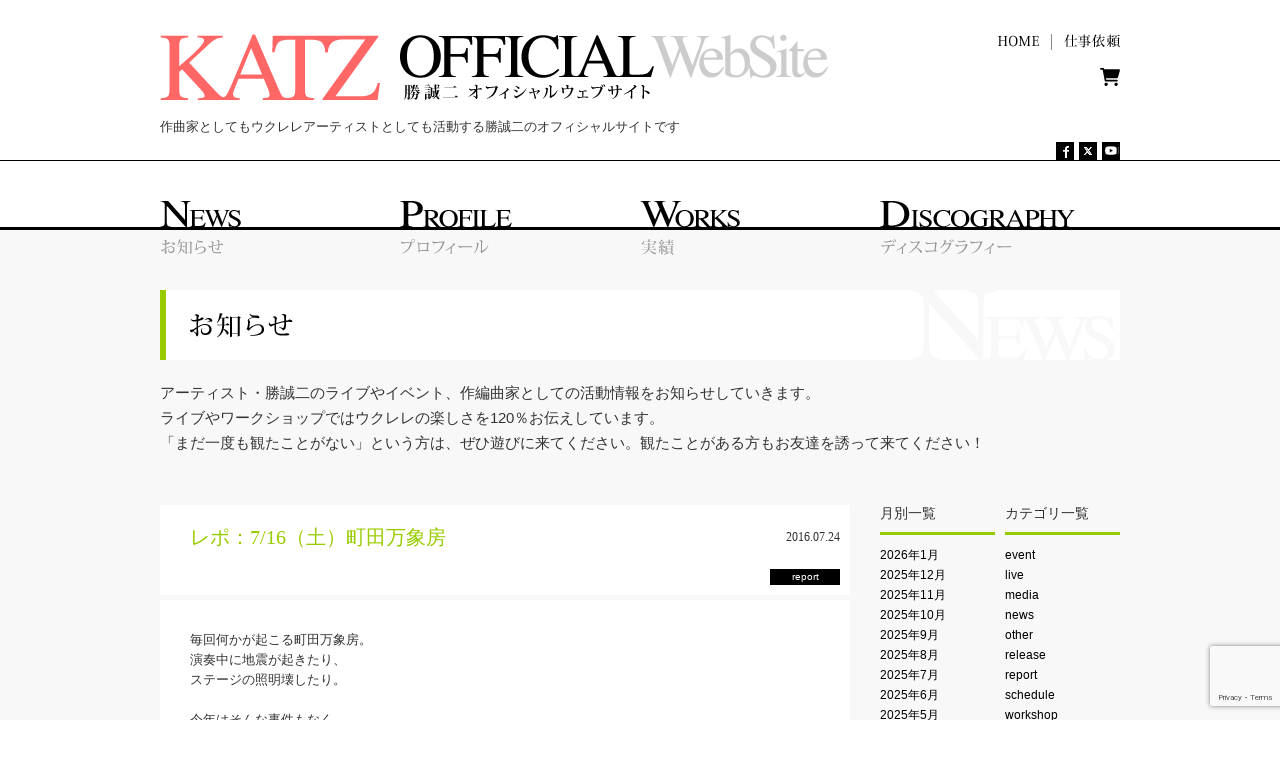

--- FILE ---
content_type: text/html; charset=UTF-8
request_url: https://katz-seiji.com/archives/2020
body_size: 11442
content:
<!DOCTYPE html PUBLIC "-//W3C//DTD XHTML 1.0 Transitional//EN" "http://www.w3.org/TR/xhtml1/DTD/xhtml1-transitional.dtd">
<html xmlns="http://www.w3.org/1999/xhtml" xml:lang="ja" dir="ltr">
	<head prefix="og: http://ogp.me/ns# fb: http://ogp.me/ns/fb# website: http://ogp.me/ns/website#">
        <meta http-equiv="Content-Language" content="ja" />
        <meta http-equiv="Content-Type" content="text/html; charset=UTF-8" />
        <meta http-equiv="Content-Style-Type" content="text/css" />
        <meta http-equiv="Content-Script-Type" content="text/javascript" />
		<meta name="author" content="KATZ" />
        <title>レポ：7/16（土）町田万象房 - 勝誠二オフィシャルウェブサイト    </title>
        <link rel="profile" href="https://gmpg.org/xfn/11" />
        <link rel="stylesheet" type="text/css" media="all" href="https://katz-seiji.com/wp-content/themes/katz/css/style.css?ver=20250415" />
        <meta name='robots' content='index, follow, max-image-preview:large, max-snippet:-1, max-video-preview:-1' />

	<!-- This site is optimized with the Yoast SEO plugin v26.8 - https://yoast.com/product/yoast-seo-wordpress/ -->
	<link rel="canonical" href="https://katz-seiji.com/archives/2020" />
	<meta property="og:locale" content="ja_JP" />
	<meta property="og:type" content="article" />
	<meta property="og:title" content="レポ：7/16（土）町田万象房 - 勝誠二オフィシャルウェブサイト" />
	<meta property="og:description" content="毎回何かが起こる町田万象房。 演奏中に地震が起きたり、 ステージの照明壊したり。 今年はそんな事件もなく 無事に終わることが出来ましたw。 今回もマサさんのオープニングアクトつきです。 以前もやっていただいた方です。 背 &hellip; Continue reading &rarr;" />
	<meta property="og:url" content="https://katz-seiji.com/archives/2020" />
	<meta property="og:site_name" content="勝誠二オフィシャルウェブサイト" />
	<meta property="article:publisher" content="https://www.facebook.com/seiji.katz" />
	<meta property="article:author" content="https://www.facebook.com/seiji.katz" />
	<meta property="article:published_time" content="2016-07-24T01:33:15+00:00" />
	<meta property="og:image" content="https://katz-seiji.com/wp-content/uploads/2023/05/sns.jpg" />
	<meta property="og:image:width" content="1200" />
	<meta property="og:image:height" content="800" />
	<meta property="og:image:type" content="image/jpeg" />
	<meta name="author" content="katz" />
	<meta name="twitter:card" content="summary_large_image" />
	<meta name="twitter:creator" content="@KATZseiji" />
	<meta name="twitter:site" content="@KATZseiji" />
	<meta name="twitter:label1" content="執筆者" />
	<meta name="twitter:data1" content="katz" />
	<script type="application/ld+json" class="yoast-schema-graph">{"@context":"https://schema.org","@graph":[{"@type":"Article","@id":"https://katz-seiji.com/archives/2020#article","isPartOf":{"@id":"https://katz-seiji.com/archives/2020"},"author":{"name":"katz","@id":"https://katz-seiji.com/#/schema/person/3e8024ea41fc5ee40ed608b42b4fc931"},"headline":"レポ：7/16（土）町田万象房","datePublished":"2016-07-24T01:33:15+00:00","mainEntityOfPage":{"@id":"https://katz-seiji.com/archives/2020"},"wordCount":16,"publisher":{"@id":"https://katz-seiji.com/#/schema/person/3e8024ea41fc5ee40ed608b42b4fc931"},"articleSection":["report"],"inLanguage":"ja"},{"@type":"WebPage","@id":"https://katz-seiji.com/archives/2020","url":"https://katz-seiji.com/archives/2020","name":"レポ：7/16（土）町田万象房 - 勝誠二オフィシャルウェブサイト","isPartOf":{"@id":"https://katz-seiji.com/#website"},"datePublished":"2016-07-24T01:33:15+00:00","breadcrumb":{"@id":"https://katz-seiji.com/archives/2020#breadcrumb"},"inLanguage":"ja","potentialAction":[{"@type":"ReadAction","target":["https://katz-seiji.com/archives/2020"]}]},{"@type":"BreadcrumbList","@id":"https://katz-seiji.com/archives/2020#breadcrumb","itemListElement":[{"@type":"ListItem","position":1,"name":"ホーム","item":"https://katz-seiji.com/"},{"@type":"ListItem","position":2,"name":"News","item":"https://katz-seiji.com/news"},{"@type":"ListItem","position":3,"name":"レポ：7/16（土）町田万象房"}]},{"@type":"WebSite","@id":"https://katz-seiji.com/#website","url":"https://katz-seiji.com/","name":"勝誠二オフィシャルウェブサイト","description":"作曲家としてもウクレレアーティストとしても活動する勝誠二のオフィシャルサイトです","publisher":{"@id":"https://katz-seiji.com/#/schema/person/3e8024ea41fc5ee40ed608b42b4fc931"},"potentialAction":[{"@type":"SearchAction","target":{"@type":"EntryPoint","urlTemplate":"https://katz-seiji.com/?s={search_term_string}"},"query-input":{"@type":"PropertyValueSpecification","valueRequired":true,"valueName":"search_term_string"}}],"inLanguage":"ja"},{"@type":["Person","Organization"],"@id":"https://katz-seiji.com/#/schema/person/3e8024ea41fc5ee40ed608b42b4fc931","name":"katz","image":{"@type":"ImageObject","inLanguage":"ja","@id":"https://katz-seiji.com/#/schema/person/image/","url":"https://katz-seiji.com/wp-content/uploads/2023/05/sns.jpg","contentUrl":"https://katz-seiji.com/wp-content/uploads/2023/05/sns.jpg","width":1200,"height":800,"caption":"katz"},"logo":{"@id":"https://katz-seiji.com/#/schema/person/image/"},"sameAs":["https://katz-seiji.com/","https://www.facebook.com/seiji.katz","https://x.com/KATZseiji","https://www.youtube.com/@KATZseiji"],"url":"https://katz-seiji.com/archives/author/katz"}]}</script>
	<!-- / Yoast SEO plugin. -->


<link rel='dns-prefetch' href='//ajax.googleapis.com' />
<link rel='dns-prefetch' href='//static.addtoany.com' />
<style id='wp-img-auto-sizes-contain-inline-css' type='text/css'>
img:is([sizes=auto i],[sizes^="auto," i]){contain-intrinsic-size:3000px 1500px}
/*# sourceURL=wp-img-auto-sizes-contain-inline-css */
</style>
<style id='wp-block-library-inline-css' type='text/css'>
:root{--wp-block-synced-color:#7a00df;--wp-block-synced-color--rgb:122,0,223;--wp-bound-block-color:var(--wp-block-synced-color);--wp-editor-canvas-background:#ddd;--wp-admin-theme-color:#007cba;--wp-admin-theme-color--rgb:0,124,186;--wp-admin-theme-color-darker-10:#006ba1;--wp-admin-theme-color-darker-10--rgb:0,107,160.5;--wp-admin-theme-color-darker-20:#005a87;--wp-admin-theme-color-darker-20--rgb:0,90,135;--wp-admin-border-width-focus:2px}@media (min-resolution:192dpi){:root{--wp-admin-border-width-focus:1.5px}}.wp-element-button{cursor:pointer}:root .has-very-light-gray-background-color{background-color:#eee}:root .has-very-dark-gray-background-color{background-color:#313131}:root .has-very-light-gray-color{color:#eee}:root .has-very-dark-gray-color{color:#313131}:root .has-vivid-green-cyan-to-vivid-cyan-blue-gradient-background{background:linear-gradient(135deg,#00d084,#0693e3)}:root .has-purple-crush-gradient-background{background:linear-gradient(135deg,#34e2e4,#4721fb 50%,#ab1dfe)}:root .has-hazy-dawn-gradient-background{background:linear-gradient(135deg,#faaca8,#dad0ec)}:root .has-subdued-olive-gradient-background{background:linear-gradient(135deg,#fafae1,#67a671)}:root .has-atomic-cream-gradient-background{background:linear-gradient(135deg,#fdd79a,#004a59)}:root .has-nightshade-gradient-background{background:linear-gradient(135deg,#330968,#31cdcf)}:root .has-midnight-gradient-background{background:linear-gradient(135deg,#020381,#2874fc)}:root{--wp--preset--font-size--normal:16px;--wp--preset--font-size--huge:42px}.has-regular-font-size{font-size:1em}.has-larger-font-size{font-size:2.625em}.has-normal-font-size{font-size:var(--wp--preset--font-size--normal)}.has-huge-font-size{font-size:var(--wp--preset--font-size--huge)}.has-text-align-center{text-align:center}.has-text-align-left{text-align:left}.has-text-align-right{text-align:right}.has-fit-text{white-space:nowrap!important}#end-resizable-editor-section{display:none}.aligncenter{clear:both}.items-justified-left{justify-content:flex-start}.items-justified-center{justify-content:center}.items-justified-right{justify-content:flex-end}.items-justified-space-between{justify-content:space-between}.screen-reader-text{border:0;clip-path:inset(50%);height:1px;margin:-1px;overflow:hidden;padding:0;position:absolute;width:1px;word-wrap:normal!important}.screen-reader-text:focus{background-color:#ddd;clip-path:none;color:#444;display:block;font-size:1em;height:auto;left:5px;line-height:normal;padding:15px 23px 14px;text-decoration:none;top:5px;width:auto;z-index:100000}html :where(.has-border-color){border-style:solid}html :where([style*=border-top-color]){border-top-style:solid}html :where([style*=border-right-color]){border-right-style:solid}html :where([style*=border-bottom-color]){border-bottom-style:solid}html :where([style*=border-left-color]){border-left-style:solid}html :where([style*=border-width]){border-style:solid}html :where([style*=border-top-width]){border-top-style:solid}html :where([style*=border-right-width]){border-right-style:solid}html :where([style*=border-bottom-width]){border-bottom-style:solid}html :where([style*=border-left-width]){border-left-style:solid}html :where(img[class*=wp-image-]){height:auto;max-width:100%}:where(figure){margin:0 0 1em}html :where(.is-position-sticky){--wp-admin--admin-bar--position-offset:var(--wp-admin--admin-bar--height,0px)}@media screen and (max-width:600px){html :where(.is-position-sticky){--wp-admin--admin-bar--position-offset:0px}}

/*# sourceURL=wp-block-library-inline-css */
</style><style id='global-styles-inline-css' type='text/css'>
:root{--wp--preset--aspect-ratio--square: 1;--wp--preset--aspect-ratio--4-3: 4/3;--wp--preset--aspect-ratio--3-4: 3/4;--wp--preset--aspect-ratio--3-2: 3/2;--wp--preset--aspect-ratio--2-3: 2/3;--wp--preset--aspect-ratio--16-9: 16/9;--wp--preset--aspect-ratio--9-16: 9/16;--wp--preset--color--black: #000;--wp--preset--color--cyan-bluish-gray: #abb8c3;--wp--preset--color--white: #fff;--wp--preset--color--pale-pink: #f78da7;--wp--preset--color--vivid-red: #cf2e2e;--wp--preset--color--luminous-vivid-orange: #ff6900;--wp--preset--color--luminous-vivid-amber: #fcb900;--wp--preset--color--light-green-cyan: #7bdcb5;--wp--preset--color--vivid-green-cyan: #00d084;--wp--preset--color--pale-cyan-blue: #8ed1fc;--wp--preset--color--vivid-cyan-blue: #0693e3;--wp--preset--color--vivid-purple: #9b51e0;--wp--preset--color--blue: #0066cc;--wp--preset--color--medium-gray: #666;--wp--preset--color--light-gray: #f1f1f1;--wp--preset--gradient--vivid-cyan-blue-to-vivid-purple: linear-gradient(135deg,rgb(6,147,227) 0%,rgb(155,81,224) 100%);--wp--preset--gradient--light-green-cyan-to-vivid-green-cyan: linear-gradient(135deg,rgb(122,220,180) 0%,rgb(0,208,130) 100%);--wp--preset--gradient--luminous-vivid-amber-to-luminous-vivid-orange: linear-gradient(135deg,rgb(252,185,0) 0%,rgb(255,105,0) 100%);--wp--preset--gradient--luminous-vivid-orange-to-vivid-red: linear-gradient(135deg,rgb(255,105,0) 0%,rgb(207,46,46) 100%);--wp--preset--gradient--very-light-gray-to-cyan-bluish-gray: linear-gradient(135deg,rgb(238,238,238) 0%,rgb(169,184,195) 100%);--wp--preset--gradient--cool-to-warm-spectrum: linear-gradient(135deg,rgb(74,234,220) 0%,rgb(151,120,209) 20%,rgb(207,42,186) 40%,rgb(238,44,130) 60%,rgb(251,105,98) 80%,rgb(254,248,76) 100%);--wp--preset--gradient--blush-light-purple: linear-gradient(135deg,rgb(255,206,236) 0%,rgb(152,150,240) 100%);--wp--preset--gradient--blush-bordeaux: linear-gradient(135deg,rgb(254,205,165) 0%,rgb(254,45,45) 50%,rgb(107,0,62) 100%);--wp--preset--gradient--luminous-dusk: linear-gradient(135deg,rgb(255,203,112) 0%,rgb(199,81,192) 50%,rgb(65,88,208) 100%);--wp--preset--gradient--pale-ocean: linear-gradient(135deg,rgb(255,245,203) 0%,rgb(182,227,212) 50%,rgb(51,167,181) 100%);--wp--preset--gradient--electric-grass: linear-gradient(135deg,rgb(202,248,128) 0%,rgb(113,206,126) 100%);--wp--preset--gradient--midnight: linear-gradient(135deg,rgb(2,3,129) 0%,rgb(40,116,252) 100%);--wp--preset--font-size--small: 13px;--wp--preset--font-size--medium: 20px;--wp--preset--font-size--large: 36px;--wp--preset--font-size--x-large: 42px;--wp--preset--spacing--20: 0.44rem;--wp--preset--spacing--30: 0.67rem;--wp--preset--spacing--40: 1rem;--wp--preset--spacing--50: 1.5rem;--wp--preset--spacing--60: 2.25rem;--wp--preset--spacing--70: 3.38rem;--wp--preset--spacing--80: 5.06rem;--wp--preset--shadow--natural: 6px 6px 9px rgba(0, 0, 0, 0.2);--wp--preset--shadow--deep: 12px 12px 50px rgba(0, 0, 0, 0.4);--wp--preset--shadow--sharp: 6px 6px 0px rgba(0, 0, 0, 0.2);--wp--preset--shadow--outlined: 6px 6px 0px -3px rgb(255, 255, 255), 6px 6px rgb(0, 0, 0);--wp--preset--shadow--crisp: 6px 6px 0px rgb(0, 0, 0);}:where(.is-layout-flex){gap: 0.5em;}:where(.is-layout-grid){gap: 0.5em;}body .is-layout-flex{display: flex;}.is-layout-flex{flex-wrap: wrap;align-items: center;}.is-layout-flex > :is(*, div){margin: 0;}body .is-layout-grid{display: grid;}.is-layout-grid > :is(*, div){margin: 0;}:where(.wp-block-columns.is-layout-flex){gap: 2em;}:where(.wp-block-columns.is-layout-grid){gap: 2em;}:where(.wp-block-post-template.is-layout-flex){gap: 1.25em;}:where(.wp-block-post-template.is-layout-grid){gap: 1.25em;}.has-black-color{color: var(--wp--preset--color--black) !important;}.has-cyan-bluish-gray-color{color: var(--wp--preset--color--cyan-bluish-gray) !important;}.has-white-color{color: var(--wp--preset--color--white) !important;}.has-pale-pink-color{color: var(--wp--preset--color--pale-pink) !important;}.has-vivid-red-color{color: var(--wp--preset--color--vivid-red) !important;}.has-luminous-vivid-orange-color{color: var(--wp--preset--color--luminous-vivid-orange) !important;}.has-luminous-vivid-amber-color{color: var(--wp--preset--color--luminous-vivid-amber) !important;}.has-light-green-cyan-color{color: var(--wp--preset--color--light-green-cyan) !important;}.has-vivid-green-cyan-color{color: var(--wp--preset--color--vivid-green-cyan) !important;}.has-pale-cyan-blue-color{color: var(--wp--preset--color--pale-cyan-blue) !important;}.has-vivid-cyan-blue-color{color: var(--wp--preset--color--vivid-cyan-blue) !important;}.has-vivid-purple-color{color: var(--wp--preset--color--vivid-purple) !important;}.has-black-background-color{background-color: var(--wp--preset--color--black) !important;}.has-cyan-bluish-gray-background-color{background-color: var(--wp--preset--color--cyan-bluish-gray) !important;}.has-white-background-color{background-color: var(--wp--preset--color--white) !important;}.has-pale-pink-background-color{background-color: var(--wp--preset--color--pale-pink) !important;}.has-vivid-red-background-color{background-color: var(--wp--preset--color--vivid-red) !important;}.has-luminous-vivid-orange-background-color{background-color: var(--wp--preset--color--luminous-vivid-orange) !important;}.has-luminous-vivid-amber-background-color{background-color: var(--wp--preset--color--luminous-vivid-amber) !important;}.has-light-green-cyan-background-color{background-color: var(--wp--preset--color--light-green-cyan) !important;}.has-vivid-green-cyan-background-color{background-color: var(--wp--preset--color--vivid-green-cyan) !important;}.has-pale-cyan-blue-background-color{background-color: var(--wp--preset--color--pale-cyan-blue) !important;}.has-vivid-cyan-blue-background-color{background-color: var(--wp--preset--color--vivid-cyan-blue) !important;}.has-vivid-purple-background-color{background-color: var(--wp--preset--color--vivid-purple) !important;}.has-black-border-color{border-color: var(--wp--preset--color--black) !important;}.has-cyan-bluish-gray-border-color{border-color: var(--wp--preset--color--cyan-bluish-gray) !important;}.has-white-border-color{border-color: var(--wp--preset--color--white) !important;}.has-pale-pink-border-color{border-color: var(--wp--preset--color--pale-pink) !important;}.has-vivid-red-border-color{border-color: var(--wp--preset--color--vivid-red) !important;}.has-luminous-vivid-orange-border-color{border-color: var(--wp--preset--color--luminous-vivid-orange) !important;}.has-luminous-vivid-amber-border-color{border-color: var(--wp--preset--color--luminous-vivid-amber) !important;}.has-light-green-cyan-border-color{border-color: var(--wp--preset--color--light-green-cyan) !important;}.has-vivid-green-cyan-border-color{border-color: var(--wp--preset--color--vivid-green-cyan) !important;}.has-pale-cyan-blue-border-color{border-color: var(--wp--preset--color--pale-cyan-blue) !important;}.has-vivid-cyan-blue-border-color{border-color: var(--wp--preset--color--vivid-cyan-blue) !important;}.has-vivid-purple-border-color{border-color: var(--wp--preset--color--vivid-purple) !important;}.has-vivid-cyan-blue-to-vivid-purple-gradient-background{background: var(--wp--preset--gradient--vivid-cyan-blue-to-vivid-purple) !important;}.has-light-green-cyan-to-vivid-green-cyan-gradient-background{background: var(--wp--preset--gradient--light-green-cyan-to-vivid-green-cyan) !important;}.has-luminous-vivid-amber-to-luminous-vivid-orange-gradient-background{background: var(--wp--preset--gradient--luminous-vivid-amber-to-luminous-vivid-orange) !important;}.has-luminous-vivid-orange-to-vivid-red-gradient-background{background: var(--wp--preset--gradient--luminous-vivid-orange-to-vivid-red) !important;}.has-very-light-gray-to-cyan-bluish-gray-gradient-background{background: var(--wp--preset--gradient--very-light-gray-to-cyan-bluish-gray) !important;}.has-cool-to-warm-spectrum-gradient-background{background: var(--wp--preset--gradient--cool-to-warm-spectrum) !important;}.has-blush-light-purple-gradient-background{background: var(--wp--preset--gradient--blush-light-purple) !important;}.has-blush-bordeaux-gradient-background{background: var(--wp--preset--gradient--blush-bordeaux) !important;}.has-luminous-dusk-gradient-background{background: var(--wp--preset--gradient--luminous-dusk) !important;}.has-pale-ocean-gradient-background{background: var(--wp--preset--gradient--pale-ocean) !important;}.has-electric-grass-gradient-background{background: var(--wp--preset--gradient--electric-grass) !important;}.has-midnight-gradient-background{background: var(--wp--preset--gradient--midnight) !important;}.has-small-font-size{font-size: var(--wp--preset--font-size--small) !important;}.has-medium-font-size{font-size: var(--wp--preset--font-size--medium) !important;}.has-large-font-size{font-size: var(--wp--preset--font-size--large) !important;}.has-x-large-font-size{font-size: var(--wp--preset--font-size--x-large) !important;}
/*# sourceURL=global-styles-inline-css */
</style>

<style id='classic-theme-styles-inline-css' type='text/css'>
/*! This file is auto-generated */
.wp-block-button__link{color:#fff;background-color:#32373c;border-radius:9999px;box-shadow:none;text-decoration:none;padding:calc(.667em + 2px) calc(1.333em + 2px);font-size:1.125em}.wp-block-file__button{background:#32373c;color:#fff;text-decoration:none}
/*# sourceURL=/wp-includes/css/classic-themes.min.css */
</style>
<link rel='stylesheet' id='contact-form-7-css' href='https://katz-seiji.com/wp-content/plugins/contact-form-7/includes/css/styles.css?ver=6.1.4' type='text/css' media='all' />
<link rel='stylesheet' id='twentyten-block-style-css' href='https://katz-seiji.com/wp-content/themes/katz/blocks.css?ver=20250220' type='text/css' media='all' />
<link rel='stylesheet' id='addtoany-css' href='https://katz-seiji.com/wp-content/plugins/add-to-any/addtoany.min.css?ver=1.16' type='text/css' media='all' />
<script type="text/javascript" src="//ajax.googleapis.com/ajax/libs/jquery/1.7.2/jquery.min.js?ver=1.7.2" id="jquery-js"></script>
<script type="text/javascript" src="https://katz-seiji.com/wp-content/themes/katz/js/jquery/jquery.rollover/jquery.rollover.js?ver=20160502" id="jquery-rollover-js"></script>
<script type="text/javascript" src="https://katz-seiji.com/wp-content/themes/katz/js/jquery/jquery.smoothscroll/jquery.smoothscroll.js?ver=20160502" id="jquery-smoothscroll-js"></script>
<script type="text/javascript" id="addtoany-core-js-before">
/* <![CDATA[ */
window.a2a_config=window.a2a_config||{};a2a_config.callbacks=[];a2a_config.overlays=[];a2a_config.templates={};a2a_localize = {
	Share: "共有",
	Save: "ブックマーク",
	Subscribe: "購読",
	Email: "メール",
	Bookmark: "ブックマーク",
	ShowAll: "すべて表示する",
	ShowLess: "小さく表示する",
	FindServices: "サービスを探す",
	FindAnyServiceToAddTo: "追加するサービスを今すぐ探す",
	PoweredBy: "Powered by",
	ShareViaEmail: "メールでシェアする",
	SubscribeViaEmail: "メールで購読する",
	BookmarkInYourBrowser: "ブラウザにブックマーク",
	BookmarkInstructions: "このページをブックマークするには、 Ctrl+D または \u2318+D を押下。",
	AddToYourFavorites: "お気に入りに追加",
	SendFromWebOrProgram: "任意のメールアドレスまたはメールプログラムから送信",
	EmailProgram: "メールプログラム",
	More: "詳細&#8230;",
	ThanksForSharing: "共有ありがとうございます !",
	ThanksForFollowing: "フォローありがとうございます !"
};


//# sourceURL=addtoany-core-js-before
/* ]]> */
</script>
<script type="text/javascript" defer src="https://static.addtoany.com/menu/page.js" id="addtoany-core-js"></script>
<script type="text/javascript" defer src="https://katz-seiji.com/wp-content/plugins/add-to-any/addtoany.min.js?ver=1.1" id="addtoany-jquery-js"></script>
<!-- Google tag (gtag.js) -->
<script async src="https://www.googletagmanager.com/gtag/js?id=G-VLLS2PYTE5"></script>
<script>
  window.dataLayer = window.dataLayer || [];
  function gtag(){dataLayer.push(arguments);}
  gtag('js', new Date());

  gtag('config', 'G-VLLS2PYTE5');
</script>
    </head>

<body class="wp-singular post-template-default single single-post postid-2020 single-format-standard wp-theme-katz">

        <!-- ==================== [#headSection] ==================== -->
        <div id="headSection">
            <div class="sectionWhole">
                <!-- ========== [headNaviCompartment] ========== -->
                <div class="headNaviCompartment">
                    <p id="siteID"><a href="/"><img src="https://katz-seiji.com/wp-content/themes/katz/images_common/site_id.png" alt="勝誠二オフィシャルウェブサイト [KATS Official Website]" width="670" height="66"></a></p>
                    <p id="siteLead"><strong>作曲家としてもウクレレアーティストとしても活動する勝誠二のオフィシャルサイトです</strong></p>
                    <ul id="funcNavi">
                        <li class="rollover"><a href="/"><img src="https://katz-seiji.com/wp-content/themes/katz/images_common/funcNavi_home.png" alt="ホーム" width="41" height="14"></a></li>
<!--                         <li class="rollover"><a href="/contact"><img src="https://katz-seiji.com/wp-content/themes/katz/images_common/funcNavi_contact.png" alt="お問い合わせ" width="84" height="14"></a></li> -->
                        <li class="rollover"><a href="/offer"><img src="https://katz-seiji.com/wp-content/themes/katz/images_common/funcNavi_offer.png" alt="仕事依頼" width="56" height="14"></a></li>
                    </ul>

                    <p id="banner-for-blog">
                        <a href="/shop" title="通信販売"><svg xmlns="http://www.w3.org/2000/svg" viewBox="0 0 576 512"><!--! Font Awesome Pro 6.1.2 by @fontawesome - https://fontawesome.com License - https://fontawesome.com/license (Commercial License) Copyright 2022 Fonticons, Inc. --><path d="M96 0C107.5 0 117.4 8.19 119.6 19.51L121.1 32H541.8C562.1 32 578.3 52.25 572.6 72.66L518.6 264.7C514.7 278.5 502.1 288 487.8 288H170.7L179.9 336H488C501.3 336 512 346.7 512 360C512 373.3 501.3 384 488 384H159.1C148.5 384 138.6 375.8 136.4 364.5L76.14 48H24C10.75 48 0 37.25 0 24C0 10.75 10.75 0 24 0H96zM128 464C128 437.5 149.5 416 176 416C202.5 416 224 437.5 224 464C224 490.5 202.5 512 176 512C149.5 512 128 490.5 128 464zM512 464C512 490.5 490.5 512 464 512C437.5 512 416 490.5 416 464C416 437.5 437.5 416 464 416C490.5 416 512 437.5 512 464z"/></svg></a>
                    </p>

                    <ul id="socialicon">
                        <li class="rollover"><a href="https://www.facebook.com/seiji.katz" target="_blank"><img src="https://katz-seiji.com/wp-content/themes/katz/images_common/ico_facebook.png" alt="facebook" width="18" height="18"></a></li>
                        <li class="rollover"><a href="https://x.com/KATZseiji" target="_blank"><img src="https://katz-seiji.com/wp-content/themes/katz/images_common/ico_twitter.png" alt="X" width="18" height="18"></a></li>
                        <li class="rollover"><a href="https://www.youtube.com/channel/UCOB_jaOtQ5JCU_jXzZ8MpFg/videos" target="_blank"><img src="https://katz-seiji.com/wp-content/themes/katz/images_common/ico_youtube.png" alt="勝誠二 Official YouTube Channel" width="18" height="18"></a></li>
                    </ul>
                    <ul id="globalNavi">
                        <li class="rollover"><a href="/news"><img src="https://katz-seiji.com/wp-content/themes/katz/images_common/globalNavi_news.png" alt="お知らせ[News]" width="240" height="54"></a></li>
                        <li class="rollover"><a href="/profile"><img src="https://katz-seiji.com/wp-content/themes/katz/images_common/globalNavi_profile.png" alt="プロフィール[Profile]" width="240" height="54"></a></li>
                        <li class="rollover"><a href="/works"><img src="https://katz-seiji.com/wp-content/themes/katz/images_common/globalNavi_works.png" alt="実績[Works]" width="240" height="54"></a></li>
                        <li class="rollover"><a href="/discography"><img src="https://katz-seiji.com/wp-content/themes/katz/images_common/globalNavi_discography.png" alt="ディスコグラフィー[Discography]" width="240" height="54"></a></li>
                    </ul>
                </div>
            <!-- ========== [//headNaviCompartment] ========== -->
            </div>
        </div>
        <!-- ==================== [//#headSection] ==================== -->
        <hr class="hidden" />
        <!-- ==================== [#bodySection] ==================== -->
        <div id="bodySection">
            <div class="sectionWhole">

		<div class="news_head">
			<h1><img src="https://katz-seiji.com/wp-content/themes/katz/images/info_title.png" alt="お知らせ" width="960" height="70" /></h1>
			<p class="mainLead">
                アーティスト・勝誠二のライブやイベント、作編曲家としての活動情報をお知らせしていきます。<br />
                ライブやワークショップではウクレレの楽しさを120％お伝えしています。<br />
                「まだ一度も観たことがない」という方は、ぜひ遊びに来てください。観たことがある方もお友達を誘って来てください！
			</p>
		</div>

		<div id="container">
			<div id="content" role="main">

				<div class="contentsCompartment news">

					

				<div id="post-2020" class="post-2020 post type-post status-publish format-standard hentry category-report">

					<div class="entry-title-box clearfix">
						<h2 class="entry-title">レポ：7/16（土）町田万象房</h2>
                        <p class="entry-date">2016.07.24</p>

                        <br class="clearfix" />

						<div class="entry-meta-box clearfix">
                            <div class="entry-meta-date">
                                                                                                    <span>report</span>
                                                            </div>
						</div><!-- .entry-meta-box -->

                    </div><!-- .entry-title-box -->

					<div class="entry-content clearfix">
						<p>毎回何かが起こる町田万象房。<br />
演奏中に地震が起きたり、<br />
ステージの照明壊したり。</p>
<p>今年はそんな事件もなく<br />
無事に終わることが出来ましたw。</p>
<p>今回もマサさんのオープニングアクトつきです。<br />
以前もやっていただいた方です。<br />
背の高いすらっとしたイケメンくんです。</p>
<p>以前はウクレレ数本を曲によって使い分け<br />
イスに座ってマイクで拾うスタイルだったのですが、<br />
今回は立って弾きます。<br />
しかもプラグドです。<br />
さらにワイヤレスですw。</p>
<p>安定感のある丁寧な演奏が<br />
ジンワリと沁みてきます。<br />
確実に腕を上げてます。<br />
すばらしい。</p>
<p>そして僕。<br />
今回はちょっとセットリストを変えてみました。<br />
お客さんの動揺っぷりが楽しかったですw。</p>
<p>1st stage<br />
１。ハッピー☆サマーデイ<br />
２。急げ！サイダーポップ<br />
３。ルパン三世のテーマ&#8217;78<br />
４。Bring it on home to me<br />
５。シャムロック<br />
６。京都慕情<br />
７。お熱いのがお好き<br />
８。ピスタチオ</p>
<p>2nd stage<br />
１。ハワイさん<br />
２。南の島のココナッツ<br />
３。ボヘミアンラプソディ<br />
４。情熱の嵐<br />
５。カノン<br />
６。進め！ロビンとプー</p>
<p>アンコール<br />
・One Note Samba<br />
・きらきら星</p>
<p>終わった後はみんなでワイワイ飲みました。<br />
いつ行っても面白いお店です。</p>
<p>お集りのみなさん、<br />
楽しい時間をありがとう！</p>
<div class="addtoany_share_save_container addtoany_content addtoany_content_bottom"><div class="a2a_kit a2a_kit_size_32 addtoany_list" data-a2a-url="https://katz-seiji.com/archives/2020" data-a2a-title="レポ：7/16（土）町田万象房"><a class="a2a_button_facebook" href="https://www.addtoany.com/add_to/facebook?linkurl=https%3A%2F%2Fkatz-seiji.com%2Farchives%2F2020&amp;linkname=%E3%83%AC%E3%83%9D%EF%BC%9A7%2F16%EF%BC%88%E5%9C%9F%EF%BC%89%E7%94%BA%E7%94%B0%E4%B8%87%E8%B1%A1%E6%88%BF" title="Facebook" rel="nofollow noopener" target="_blank"></a><a class="a2a_button_x" href="https://www.addtoany.com/add_to/x?linkurl=https%3A%2F%2Fkatz-seiji.com%2Farchives%2F2020&amp;linkname=%E3%83%AC%E3%83%9D%EF%BC%9A7%2F16%EF%BC%88%E5%9C%9F%EF%BC%89%E7%94%BA%E7%94%B0%E4%B8%87%E8%B1%A1%E6%88%BF" title="X" rel="nofollow noopener" target="_blank"></a><a class="a2a_button_line" href="https://www.addtoany.com/add_to/line?linkurl=https%3A%2F%2Fkatz-seiji.com%2Farchives%2F2020&amp;linkname=%E3%83%AC%E3%83%9D%EF%BC%9A7%2F16%EF%BC%88%E5%9C%9F%EF%BC%89%E7%94%BA%E7%94%B0%E4%B8%87%E8%B1%A1%E6%88%BF" title="Line" rel="nofollow noopener" target="_blank"></a></div></div>											</div><!-- .entry-content -->

					<div class="entry-utility clearfix">
											</div><!-- .entry-utility -->
				</div><!-- #post-2020 -->

				<div id="nav-below" class="navigation">
					<div class="nav-previous"><a href="https://katz-seiji.com/archives/2016" rel="prev"><span class="meta-nav">&larr;</span> イベント：7/30（土）ウクレレピクニック横浜2016</a></div>
					<div class="nav-next"><a href="https://katz-seiji.com/archives/2022" rel="next">レポ：7/18（月祝）ekn＠「Uke聴こうよ！2016」海老名運動公園 <span class="meta-nav">&rarr;</span></a></div>
				</div><!-- #nav-below -->

				</div>
                <!-- ========== [//contentsCompartment] ========== -->
			</div><!-- #content -->
		</div><!-- #container -->

		
                    <!-- ===== [info-archiveListArea] ===== -->
                    <div class="info-archiveListArea">
                        <div class="archiveBlock">
                            <h3 class="archiveTitle">月別一覧</h3>
                            <ul>
					            	<li><a href='https://katz-seiji.com/post/date/2026/01'>2026年1月</a></li>
	<li><a href='https://katz-seiji.com/post/date/2025/12'>2025年12月</a></li>
	<li><a href='https://katz-seiji.com/post/date/2025/11'>2025年11月</a></li>
	<li><a href='https://katz-seiji.com/post/date/2025/10'>2025年10月</a></li>
	<li><a href='https://katz-seiji.com/post/date/2025/09'>2025年9月</a></li>
	<li><a href='https://katz-seiji.com/post/date/2025/08'>2025年8月</a></li>
	<li><a href='https://katz-seiji.com/post/date/2025/07'>2025年7月</a></li>
	<li><a href='https://katz-seiji.com/post/date/2025/06'>2025年6月</a></li>
	<li><a href='https://katz-seiji.com/post/date/2025/05'>2025年5月</a></li>
	<li><a href='https://katz-seiji.com/post/date/2025/04'>2025年4月</a></li>
	<li><a href='https://katz-seiji.com/post/date/2025/03'>2025年3月</a></li>
	<li><a href='https://katz-seiji.com/post/date/2025/02'>2025年2月</a></li>
	<li><a href='https://katz-seiji.com/post/date/2025/01'>2025年1月</a></li>
	<li><a href='https://katz-seiji.com/post/date/2024/12'>2024年12月</a></li>
	<li><a href='https://katz-seiji.com/post/date/2024/11'>2024年11月</a></li>
	<li><a href='https://katz-seiji.com/post/date/2024/10'>2024年10月</a></li>
	<li><a href='https://katz-seiji.com/post/date/2024/09'>2024年9月</a></li>
	<li><a href='https://katz-seiji.com/post/date/2024/08'>2024年8月</a></li>
	<li><a href='https://katz-seiji.com/post/date/2024/07'>2024年7月</a></li>
	<li><a href='https://katz-seiji.com/post/date/2024/06'>2024年6月</a></li>
	<li><a href='https://katz-seiji.com/post/date/2024/05'>2024年5月</a></li>
	<li><a href='https://katz-seiji.com/post/date/2024/04'>2024年4月</a></li>
	<li><a href='https://katz-seiji.com/post/date/2024/03'>2024年3月</a></li>
	<li><a href='https://katz-seiji.com/post/date/2024/02'>2024年2月</a></li>
	<li><a href='https://katz-seiji.com/post/date/2024/01'>2024年1月</a></li>
                            </ul>
                        </div>
                        <div class="archiveBlock">
                            <h3 class="archiveTitle">カテゴリ一覧</h3>
                            <ul>
                                	<li class="cat-item cat-item-11"><a href="https://katz-seiji.com/info/event">event</a>
</li>
	<li class="cat-item cat-item-3"><a href="https://katz-seiji.com/info/live">live</a>
</li>
	<li class="cat-item cat-item-6"><a href="https://katz-seiji.com/info/media">media</a>
</li>
	<li class="cat-item cat-item-5"><a href="https://katz-seiji.com/info/news">news</a>
</li>
	<li class="cat-item cat-item-7"><a href="https://katz-seiji.com/info/other">other</a>
</li>
	<li class="cat-item cat-item-4"><a href="https://katz-seiji.com/info/release">release</a>
</li>
	<li class="cat-item cat-item-8"><a href="https://katz-seiji.com/info/report">report</a>
</li>
	<li class="cat-item cat-item-1"><a href="https://katz-seiji.com/info/schedule">schedule</a>
</li>
	<li class="cat-item cat-item-10"><a href="https://katz-seiji.com/info/workshop">workshop</a>
</li>
	<li class="cat-item cat-item-9"><a href="https://katz-seiji.com/info/wslive">ws+live</a>
</li>
	<li class="cat-item cat-item-12"><a href="https://katz-seiji.com/info/youtube">YouTube</a>
</li>
                            </ul>
                            
                            <h3 class="archiveTitle">年別一覧</h3>
                            <ul>
					            	<li><a href='https://katz-seiji.com/post/date/2026'>2026年</a></li>
	<li><a href='https://katz-seiji.com/post/date/2025'>2025年</a></li>
	<li><a href='https://katz-seiji.com/post/date/2024'>2024年</a></li>
	<li><a href='https://katz-seiji.com/post/date/2023'>2023年</a></li>
	<li><a href='https://katz-seiji.com/post/date/2022'>2022年</a></li>
	<li><a href='https://katz-seiji.com/post/date/2021'>2021年</a></li>
	<li><a href='https://katz-seiji.com/post/date/2020'>2020年</a></li>
	<li><a href='https://katz-seiji.com/post/date/2019'>2019年</a></li>
	<li><a href='https://katz-seiji.com/post/date/2018'>2018年</a></li>
	<li><a href='https://katz-seiji.com/post/date/2017'>2017年</a></li>
	<li><a href='https://katz-seiji.com/post/date/2016'>2016年</a></li>
	<li><a href='https://katz-seiji.com/post/date/2015'>2015年</a></li>
	<li><a href='https://katz-seiji.com/post/date/2014'>2014年</a></li>
	<li><a href='https://katz-seiji.com/post/date/2013'>2013年</a></li>
                            </ul>
                        </div>
                    </div>
                    <!-- ===== [//info-archiveListArea] ===== -->

                <!-- ========== [pagenaviCompartment] ========== -->
                <div class="pagenaviCompartment">
                    <p class="rollover pagetop"><a href="#"><img src="https://katz-seiji.com/wp-content/themes/katz/images_common/btn_pagetop.png" alt="ページの先頭へ" width="240" height="35"></a></p>
                </div>
                <!-- ========== [//pagenaviCompartment] ========== -->
            </div>
        </div>
        <!-- ==================== [//#bodySection] ==================== -->
        <hr class="hidden" />
        <!-- ==================== [#footSection] ==================== -->
        <div id="footSection">
            <div class="sectionWhole">
                <ul id="footNavi">
                    <li><a href="/">HOME</a></li>
                    <li><a href="/news">お知らせ</a></li>
                    <li><a href="/profile">プロフィール</a></li>
                    <li><a href="/works">実績</a></li>
                    <li><a href="/discography">ディスコグラフィー</a></li>
                    <li><a href="/profile#composer">作曲家活動</a>／<a href="/profile#artist">アーティスト活動</a></li>
<!--                     <li><a href="/contact">お問い合わせ</a></li> -->
                    <li><a href="/offer">仕事依頼</a></li>
                    <li><a href="/policy">お客様とのお約束</a></li>
                    <li><a href="http://blog.livedoor.jp/seiji_katz/" target="_blank">ブログ</a></li>
                    <li><a href="/shop">通信販売</a></li>
                </ul>
                <p id="copyright">Copyright &copy; KATZ Official WebSite. All Rights Reserved.</p>
                <address>Site by KATZ</address>
            </div>
        </div>
        <!-- ==================== [//#footSection] ==================== -->

<script type="speculationrules">
{"prefetch":[{"source":"document","where":{"and":[{"href_matches":"/*"},{"not":{"href_matches":["/wp-*.php","/wp-admin/*","/wp-content/uploads/*","/wp-content/*","/wp-content/plugins/*","/wp-content/themes/katz/*","/*\\?(.+)"]}},{"not":{"selector_matches":"a[rel~=\"nofollow\"]"}},{"not":{"selector_matches":".no-prefetch, .no-prefetch a"}}]},"eagerness":"conservative"}]}
</script>
<script type="text/javascript" src="https://katz-seiji.com/wp-includes/js/comment-reply.min.js?ver=6.9" id="comment-reply-js" async="async" data-wp-strategy="async" fetchpriority="low"></script>
<script type="text/javascript" src="https://katz-seiji.com/wp-includes/js/dist/hooks.min.js?ver=dd5603f07f9220ed27f1" id="wp-hooks-js"></script>
<script type="text/javascript" src="https://katz-seiji.com/wp-includes/js/dist/i18n.min.js?ver=c26c3dc7bed366793375" id="wp-i18n-js"></script>
<script type="text/javascript" id="wp-i18n-js-after">
/* <![CDATA[ */
wp.i18n.setLocaleData( { 'text direction\u0004ltr': [ 'ltr' ] } );
//# sourceURL=wp-i18n-js-after
/* ]]> */
</script>
<script type="text/javascript" src="https://katz-seiji.com/wp-content/plugins/contact-form-7/includes/swv/js/index.js?ver=6.1.4" id="swv-js"></script>
<script type="text/javascript" id="contact-form-7-js-translations">
/* <![CDATA[ */
( function( domain, translations ) {
	var localeData = translations.locale_data[ domain ] || translations.locale_data.messages;
	localeData[""].domain = domain;
	wp.i18n.setLocaleData( localeData, domain );
} )( "contact-form-7", {"translation-revision-date":"2025-11-30 08:12:23+0000","generator":"GlotPress\/4.0.3","domain":"messages","locale_data":{"messages":{"":{"domain":"messages","plural-forms":"nplurals=1; plural=0;","lang":"ja_JP"},"This contact form is placed in the wrong place.":["\u3053\u306e\u30b3\u30f3\u30bf\u30af\u30c8\u30d5\u30a9\u30fc\u30e0\u306f\u9593\u9055\u3063\u305f\u4f4d\u7f6e\u306b\u7f6e\u304b\u308c\u3066\u3044\u307e\u3059\u3002"],"Error:":["\u30a8\u30e9\u30fc:"]}},"comment":{"reference":"includes\/js\/index.js"}} );
//# sourceURL=contact-form-7-js-translations
/* ]]> */
</script>
<script type="text/javascript" id="contact-form-7-js-before">
/* <![CDATA[ */
var wpcf7 = {
    "api": {
        "root": "https:\/\/katz-seiji.com\/wp-json\/",
        "namespace": "contact-form-7\/v1"
    }
};
//# sourceURL=contact-form-7-js-before
/* ]]> */
</script>
<script type="text/javascript" src="https://katz-seiji.com/wp-content/plugins/contact-form-7/includes/js/index.js?ver=6.1.4" id="contact-form-7-js"></script>
<script type="text/javascript" src="https://www.google.com/recaptcha/api.js?render=6LdclS0rAAAAALfo6KShqwYd1hoKxUm0cR2ga0HK&amp;ver=3.0" id="google-recaptcha-js"></script>
<script type="text/javascript" src="https://katz-seiji.com/wp-includes/js/dist/vendor/wp-polyfill.min.js?ver=3.15.0" id="wp-polyfill-js"></script>
<script type="text/javascript" id="wpcf7-recaptcha-js-before">
/* <![CDATA[ */
var wpcf7_recaptcha = {
    "sitekey": "6LdclS0rAAAAALfo6KShqwYd1hoKxUm0cR2ga0HK",
    "actions": {
        "homepage": "homepage",
        "contactform": "contactform"
    }
};
//# sourceURL=wpcf7-recaptcha-js-before
/* ]]> */
</script>
<script type="text/javascript" src="https://katz-seiji.com/wp-content/plugins/contact-form-7/modules/recaptcha/index.js?ver=6.1.4" id="wpcf7-recaptcha-js"></script>
    </body>
</html>


--- FILE ---
content_type: text/html; charset=utf-8
request_url: https://www.google.com/recaptcha/api2/anchor?ar=1&k=6LdclS0rAAAAALfo6KShqwYd1hoKxUm0cR2ga0HK&co=aHR0cHM6Ly9rYXR6LXNlaWppLmNvbTo0NDM.&hl=en&v=PoyoqOPhxBO7pBk68S4YbpHZ&size=invisible&anchor-ms=20000&execute-ms=30000&cb=5lt7kalrz45h
body_size: 48537
content:
<!DOCTYPE HTML><html dir="ltr" lang="en"><head><meta http-equiv="Content-Type" content="text/html; charset=UTF-8">
<meta http-equiv="X-UA-Compatible" content="IE=edge">
<title>reCAPTCHA</title>
<style type="text/css">
/* cyrillic-ext */
@font-face {
  font-family: 'Roboto';
  font-style: normal;
  font-weight: 400;
  font-stretch: 100%;
  src: url(//fonts.gstatic.com/s/roboto/v48/KFO7CnqEu92Fr1ME7kSn66aGLdTylUAMa3GUBHMdazTgWw.woff2) format('woff2');
  unicode-range: U+0460-052F, U+1C80-1C8A, U+20B4, U+2DE0-2DFF, U+A640-A69F, U+FE2E-FE2F;
}
/* cyrillic */
@font-face {
  font-family: 'Roboto';
  font-style: normal;
  font-weight: 400;
  font-stretch: 100%;
  src: url(//fonts.gstatic.com/s/roboto/v48/KFO7CnqEu92Fr1ME7kSn66aGLdTylUAMa3iUBHMdazTgWw.woff2) format('woff2');
  unicode-range: U+0301, U+0400-045F, U+0490-0491, U+04B0-04B1, U+2116;
}
/* greek-ext */
@font-face {
  font-family: 'Roboto';
  font-style: normal;
  font-weight: 400;
  font-stretch: 100%;
  src: url(//fonts.gstatic.com/s/roboto/v48/KFO7CnqEu92Fr1ME7kSn66aGLdTylUAMa3CUBHMdazTgWw.woff2) format('woff2');
  unicode-range: U+1F00-1FFF;
}
/* greek */
@font-face {
  font-family: 'Roboto';
  font-style: normal;
  font-weight: 400;
  font-stretch: 100%;
  src: url(//fonts.gstatic.com/s/roboto/v48/KFO7CnqEu92Fr1ME7kSn66aGLdTylUAMa3-UBHMdazTgWw.woff2) format('woff2');
  unicode-range: U+0370-0377, U+037A-037F, U+0384-038A, U+038C, U+038E-03A1, U+03A3-03FF;
}
/* math */
@font-face {
  font-family: 'Roboto';
  font-style: normal;
  font-weight: 400;
  font-stretch: 100%;
  src: url(//fonts.gstatic.com/s/roboto/v48/KFO7CnqEu92Fr1ME7kSn66aGLdTylUAMawCUBHMdazTgWw.woff2) format('woff2');
  unicode-range: U+0302-0303, U+0305, U+0307-0308, U+0310, U+0312, U+0315, U+031A, U+0326-0327, U+032C, U+032F-0330, U+0332-0333, U+0338, U+033A, U+0346, U+034D, U+0391-03A1, U+03A3-03A9, U+03B1-03C9, U+03D1, U+03D5-03D6, U+03F0-03F1, U+03F4-03F5, U+2016-2017, U+2034-2038, U+203C, U+2040, U+2043, U+2047, U+2050, U+2057, U+205F, U+2070-2071, U+2074-208E, U+2090-209C, U+20D0-20DC, U+20E1, U+20E5-20EF, U+2100-2112, U+2114-2115, U+2117-2121, U+2123-214F, U+2190, U+2192, U+2194-21AE, U+21B0-21E5, U+21F1-21F2, U+21F4-2211, U+2213-2214, U+2216-22FF, U+2308-230B, U+2310, U+2319, U+231C-2321, U+2336-237A, U+237C, U+2395, U+239B-23B7, U+23D0, U+23DC-23E1, U+2474-2475, U+25AF, U+25B3, U+25B7, U+25BD, U+25C1, U+25CA, U+25CC, U+25FB, U+266D-266F, U+27C0-27FF, U+2900-2AFF, U+2B0E-2B11, U+2B30-2B4C, U+2BFE, U+3030, U+FF5B, U+FF5D, U+1D400-1D7FF, U+1EE00-1EEFF;
}
/* symbols */
@font-face {
  font-family: 'Roboto';
  font-style: normal;
  font-weight: 400;
  font-stretch: 100%;
  src: url(//fonts.gstatic.com/s/roboto/v48/KFO7CnqEu92Fr1ME7kSn66aGLdTylUAMaxKUBHMdazTgWw.woff2) format('woff2');
  unicode-range: U+0001-000C, U+000E-001F, U+007F-009F, U+20DD-20E0, U+20E2-20E4, U+2150-218F, U+2190, U+2192, U+2194-2199, U+21AF, U+21E6-21F0, U+21F3, U+2218-2219, U+2299, U+22C4-22C6, U+2300-243F, U+2440-244A, U+2460-24FF, U+25A0-27BF, U+2800-28FF, U+2921-2922, U+2981, U+29BF, U+29EB, U+2B00-2BFF, U+4DC0-4DFF, U+FFF9-FFFB, U+10140-1018E, U+10190-1019C, U+101A0, U+101D0-101FD, U+102E0-102FB, U+10E60-10E7E, U+1D2C0-1D2D3, U+1D2E0-1D37F, U+1F000-1F0FF, U+1F100-1F1AD, U+1F1E6-1F1FF, U+1F30D-1F30F, U+1F315, U+1F31C, U+1F31E, U+1F320-1F32C, U+1F336, U+1F378, U+1F37D, U+1F382, U+1F393-1F39F, U+1F3A7-1F3A8, U+1F3AC-1F3AF, U+1F3C2, U+1F3C4-1F3C6, U+1F3CA-1F3CE, U+1F3D4-1F3E0, U+1F3ED, U+1F3F1-1F3F3, U+1F3F5-1F3F7, U+1F408, U+1F415, U+1F41F, U+1F426, U+1F43F, U+1F441-1F442, U+1F444, U+1F446-1F449, U+1F44C-1F44E, U+1F453, U+1F46A, U+1F47D, U+1F4A3, U+1F4B0, U+1F4B3, U+1F4B9, U+1F4BB, U+1F4BF, U+1F4C8-1F4CB, U+1F4D6, U+1F4DA, U+1F4DF, U+1F4E3-1F4E6, U+1F4EA-1F4ED, U+1F4F7, U+1F4F9-1F4FB, U+1F4FD-1F4FE, U+1F503, U+1F507-1F50B, U+1F50D, U+1F512-1F513, U+1F53E-1F54A, U+1F54F-1F5FA, U+1F610, U+1F650-1F67F, U+1F687, U+1F68D, U+1F691, U+1F694, U+1F698, U+1F6AD, U+1F6B2, U+1F6B9-1F6BA, U+1F6BC, U+1F6C6-1F6CF, U+1F6D3-1F6D7, U+1F6E0-1F6EA, U+1F6F0-1F6F3, U+1F6F7-1F6FC, U+1F700-1F7FF, U+1F800-1F80B, U+1F810-1F847, U+1F850-1F859, U+1F860-1F887, U+1F890-1F8AD, U+1F8B0-1F8BB, U+1F8C0-1F8C1, U+1F900-1F90B, U+1F93B, U+1F946, U+1F984, U+1F996, U+1F9E9, U+1FA00-1FA6F, U+1FA70-1FA7C, U+1FA80-1FA89, U+1FA8F-1FAC6, U+1FACE-1FADC, U+1FADF-1FAE9, U+1FAF0-1FAF8, U+1FB00-1FBFF;
}
/* vietnamese */
@font-face {
  font-family: 'Roboto';
  font-style: normal;
  font-weight: 400;
  font-stretch: 100%;
  src: url(//fonts.gstatic.com/s/roboto/v48/KFO7CnqEu92Fr1ME7kSn66aGLdTylUAMa3OUBHMdazTgWw.woff2) format('woff2');
  unicode-range: U+0102-0103, U+0110-0111, U+0128-0129, U+0168-0169, U+01A0-01A1, U+01AF-01B0, U+0300-0301, U+0303-0304, U+0308-0309, U+0323, U+0329, U+1EA0-1EF9, U+20AB;
}
/* latin-ext */
@font-face {
  font-family: 'Roboto';
  font-style: normal;
  font-weight: 400;
  font-stretch: 100%;
  src: url(//fonts.gstatic.com/s/roboto/v48/KFO7CnqEu92Fr1ME7kSn66aGLdTylUAMa3KUBHMdazTgWw.woff2) format('woff2');
  unicode-range: U+0100-02BA, U+02BD-02C5, U+02C7-02CC, U+02CE-02D7, U+02DD-02FF, U+0304, U+0308, U+0329, U+1D00-1DBF, U+1E00-1E9F, U+1EF2-1EFF, U+2020, U+20A0-20AB, U+20AD-20C0, U+2113, U+2C60-2C7F, U+A720-A7FF;
}
/* latin */
@font-face {
  font-family: 'Roboto';
  font-style: normal;
  font-weight: 400;
  font-stretch: 100%;
  src: url(//fonts.gstatic.com/s/roboto/v48/KFO7CnqEu92Fr1ME7kSn66aGLdTylUAMa3yUBHMdazQ.woff2) format('woff2');
  unicode-range: U+0000-00FF, U+0131, U+0152-0153, U+02BB-02BC, U+02C6, U+02DA, U+02DC, U+0304, U+0308, U+0329, U+2000-206F, U+20AC, U+2122, U+2191, U+2193, U+2212, U+2215, U+FEFF, U+FFFD;
}
/* cyrillic-ext */
@font-face {
  font-family: 'Roboto';
  font-style: normal;
  font-weight: 500;
  font-stretch: 100%;
  src: url(//fonts.gstatic.com/s/roboto/v48/KFO7CnqEu92Fr1ME7kSn66aGLdTylUAMa3GUBHMdazTgWw.woff2) format('woff2');
  unicode-range: U+0460-052F, U+1C80-1C8A, U+20B4, U+2DE0-2DFF, U+A640-A69F, U+FE2E-FE2F;
}
/* cyrillic */
@font-face {
  font-family: 'Roboto';
  font-style: normal;
  font-weight: 500;
  font-stretch: 100%;
  src: url(//fonts.gstatic.com/s/roboto/v48/KFO7CnqEu92Fr1ME7kSn66aGLdTylUAMa3iUBHMdazTgWw.woff2) format('woff2');
  unicode-range: U+0301, U+0400-045F, U+0490-0491, U+04B0-04B1, U+2116;
}
/* greek-ext */
@font-face {
  font-family: 'Roboto';
  font-style: normal;
  font-weight: 500;
  font-stretch: 100%;
  src: url(//fonts.gstatic.com/s/roboto/v48/KFO7CnqEu92Fr1ME7kSn66aGLdTylUAMa3CUBHMdazTgWw.woff2) format('woff2');
  unicode-range: U+1F00-1FFF;
}
/* greek */
@font-face {
  font-family: 'Roboto';
  font-style: normal;
  font-weight: 500;
  font-stretch: 100%;
  src: url(//fonts.gstatic.com/s/roboto/v48/KFO7CnqEu92Fr1ME7kSn66aGLdTylUAMa3-UBHMdazTgWw.woff2) format('woff2');
  unicode-range: U+0370-0377, U+037A-037F, U+0384-038A, U+038C, U+038E-03A1, U+03A3-03FF;
}
/* math */
@font-face {
  font-family: 'Roboto';
  font-style: normal;
  font-weight: 500;
  font-stretch: 100%;
  src: url(//fonts.gstatic.com/s/roboto/v48/KFO7CnqEu92Fr1ME7kSn66aGLdTylUAMawCUBHMdazTgWw.woff2) format('woff2');
  unicode-range: U+0302-0303, U+0305, U+0307-0308, U+0310, U+0312, U+0315, U+031A, U+0326-0327, U+032C, U+032F-0330, U+0332-0333, U+0338, U+033A, U+0346, U+034D, U+0391-03A1, U+03A3-03A9, U+03B1-03C9, U+03D1, U+03D5-03D6, U+03F0-03F1, U+03F4-03F5, U+2016-2017, U+2034-2038, U+203C, U+2040, U+2043, U+2047, U+2050, U+2057, U+205F, U+2070-2071, U+2074-208E, U+2090-209C, U+20D0-20DC, U+20E1, U+20E5-20EF, U+2100-2112, U+2114-2115, U+2117-2121, U+2123-214F, U+2190, U+2192, U+2194-21AE, U+21B0-21E5, U+21F1-21F2, U+21F4-2211, U+2213-2214, U+2216-22FF, U+2308-230B, U+2310, U+2319, U+231C-2321, U+2336-237A, U+237C, U+2395, U+239B-23B7, U+23D0, U+23DC-23E1, U+2474-2475, U+25AF, U+25B3, U+25B7, U+25BD, U+25C1, U+25CA, U+25CC, U+25FB, U+266D-266F, U+27C0-27FF, U+2900-2AFF, U+2B0E-2B11, U+2B30-2B4C, U+2BFE, U+3030, U+FF5B, U+FF5D, U+1D400-1D7FF, U+1EE00-1EEFF;
}
/* symbols */
@font-face {
  font-family: 'Roboto';
  font-style: normal;
  font-weight: 500;
  font-stretch: 100%;
  src: url(//fonts.gstatic.com/s/roboto/v48/KFO7CnqEu92Fr1ME7kSn66aGLdTylUAMaxKUBHMdazTgWw.woff2) format('woff2');
  unicode-range: U+0001-000C, U+000E-001F, U+007F-009F, U+20DD-20E0, U+20E2-20E4, U+2150-218F, U+2190, U+2192, U+2194-2199, U+21AF, U+21E6-21F0, U+21F3, U+2218-2219, U+2299, U+22C4-22C6, U+2300-243F, U+2440-244A, U+2460-24FF, U+25A0-27BF, U+2800-28FF, U+2921-2922, U+2981, U+29BF, U+29EB, U+2B00-2BFF, U+4DC0-4DFF, U+FFF9-FFFB, U+10140-1018E, U+10190-1019C, U+101A0, U+101D0-101FD, U+102E0-102FB, U+10E60-10E7E, U+1D2C0-1D2D3, U+1D2E0-1D37F, U+1F000-1F0FF, U+1F100-1F1AD, U+1F1E6-1F1FF, U+1F30D-1F30F, U+1F315, U+1F31C, U+1F31E, U+1F320-1F32C, U+1F336, U+1F378, U+1F37D, U+1F382, U+1F393-1F39F, U+1F3A7-1F3A8, U+1F3AC-1F3AF, U+1F3C2, U+1F3C4-1F3C6, U+1F3CA-1F3CE, U+1F3D4-1F3E0, U+1F3ED, U+1F3F1-1F3F3, U+1F3F5-1F3F7, U+1F408, U+1F415, U+1F41F, U+1F426, U+1F43F, U+1F441-1F442, U+1F444, U+1F446-1F449, U+1F44C-1F44E, U+1F453, U+1F46A, U+1F47D, U+1F4A3, U+1F4B0, U+1F4B3, U+1F4B9, U+1F4BB, U+1F4BF, U+1F4C8-1F4CB, U+1F4D6, U+1F4DA, U+1F4DF, U+1F4E3-1F4E6, U+1F4EA-1F4ED, U+1F4F7, U+1F4F9-1F4FB, U+1F4FD-1F4FE, U+1F503, U+1F507-1F50B, U+1F50D, U+1F512-1F513, U+1F53E-1F54A, U+1F54F-1F5FA, U+1F610, U+1F650-1F67F, U+1F687, U+1F68D, U+1F691, U+1F694, U+1F698, U+1F6AD, U+1F6B2, U+1F6B9-1F6BA, U+1F6BC, U+1F6C6-1F6CF, U+1F6D3-1F6D7, U+1F6E0-1F6EA, U+1F6F0-1F6F3, U+1F6F7-1F6FC, U+1F700-1F7FF, U+1F800-1F80B, U+1F810-1F847, U+1F850-1F859, U+1F860-1F887, U+1F890-1F8AD, U+1F8B0-1F8BB, U+1F8C0-1F8C1, U+1F900-1F90B, U+1F93B, U+1F946, U+1F984, U+1F996, U+1F9E9, U+1FA00-1FA6F, U+1FA70-1FA7C, U+1FA80-1FA89, U+1FA8F-1FAC6, U+1FACE-1FADC, U+1FADF-1FAE9, U+1FAF0-1FAF8, U+1FB00-1FBFF;
}
/* vietnamese */
@font-face {
  font-family: 'Roboto';
  font-style: normal;
  font-weight: 500;
  font-stretch: 100%;
  src: url(//fonts.gstatic.com/s/roboto/v48/KFO7CnqEu92Fr1ME7kSn66aGLdTylUAMa3OUBHMdazTgWw.woff2) format('woff2');
  unicode-range: U+0102-0103, U+0110-0111, U+0128-0129, U+0168-0169, U+01A0-01A1, U+01AF-01B0, U+0300-0301, U+0303-0304, U+0308-0309, U+0323, U+0329, U+1EA0-1EF9, U+20AB;
}
/* latin-ext */
@font-face {
  font-family: 'Roboto';
  font-style: normal;
  font-weight: 500;
  font-stretch: 100%;
  src: url(//fonts.gstatic.com/s/roboto/v48/KFO7CnqEu92Fr1ME7kSn66aGLdTylUAMa3KUBHMdazTgWw.woff2) format('woff2');
  unicode-range: U+0100-02BA, U+02BD-02C5, U+02C7-02CC, U+02CE-02D7, U+02DD-02FF, U+0304, U+0308, U+0329, U+1D00-1DBF, U+1E00-1E9F, U+1EF2-1EFF, U+2020, U+20A0-20AB, U+20AD-20C0, U+2113, U+2C60-2C7F, U+A720-A7FF;
}
/* latin */
@font-face {
  font-family: 'Roboto';
  font-style: normal;
  font-weight: 500;
  font-stretch: 100%;
  src: url(//fonts.gstatic.com/s/roboto/v48/KFO7CnqEu92Fr1ME7kSn66aGLdTylUAMa3yUBHMdazQ.woff2) format('woff2');
  unicode-range: U+0000-00FF, U+0131, U+0152-0153, U+02BB-02BC, U+02C6, U+02DA, U+02DC, U+0304, U+0308, U+0329, U+2000-206F, U+20AC, U+2122, U+2191, U+2193, U+2212, U+2215, U+FEFF, U+FFFD;
}
/* cyrillic-ext */
@font-face {
  font-family: 'Roboto';
  font-style: normal;
  font-weight: 900;
  font-stretch: 100%;
  src: url(//fonts.gstatic.com/s/roboto/v48/KFO7CnqEu92Fr1ME7kSn66aGLdTylUAMa3GUBHMdazTgWw.woff2) format('woff2');
  unicode-range: U+0460-052F, U+1C80-1C8A, U+20B4, U+2DE0-2DFF, U+A640-A69F, U+FE2E-FE2F;
}
/* cyrillic */
@font-face {
  font-family: 'Roboto';
  font-style: normal;
  font-weight: 900;
  font-stretch: 100%;
  src: url(//fonts.gstatic.com/s/roboto/v48/KFO7CnqEu92Fr1ME7kSn66aGLdTylUAMa3iUBHMdazTgWw.woff2) format('woff2');
  unicode-range: U+0301, U+0400-045F, U+0490-0491, U+04B0-04B1, U+2116;
}
/* greek-ext */
@font-face {
  font-family: 'Roboto';
  font-style: normal;
  font-weight: 900;
  font-stretch: 100%;
  src: url(//fonts.gstatic.com/s/roboto/v48/KFO7CnqEu92Fr1ME7kSn66aGLdTylUAMa3CUBHMdazTgWw.woff2) format('woff2');
  unicode-range: U+1F00-1FFF;
}
/* greek */
@font-face {
  font-family: 'Roboto';
  font-style: normal;
  font-weight: 900;
  font-stretch: 100%;
  src: url(//fonts.gstatic.com/s/roboto/v48/KFO7CnqEu92Fr1ME7kSn66aGLdTylUAMa3-UBHMdazTgWw.woff2) format('woff2');
  unicode-range: U+0370-0377, U+037A-037F, U+0384-038A, U+038C, U+038E-03A1, U+03A3-03FF;
}
/* math */
@font-face {
  font-family: 'Roboto';
  font-style: normal;
  font-weight: 900;
  font-stretch: 100%;
  src: url(//fonts.gstatic.com/s/roboto/v48/KFO7CnqEu92Fr1ME7kSn66aGLdTylUAMawCUBHMdazTgWw.woff2) format('woff2');
  unicode-range: U+0302-0303, U+0305, U+0307-0308, U+0310, U+0312, U+0315, U+031A, U+0326-0327, U+032C, U+032F-0330, U+0332-0333, U+0338, U+033A, U+0346, U+034D, U+0391-03A1, U+03A3-03A9, U+03B1-03C9, U+03D1, U+03D5-03D6, U+03F0-03F1, U+03F4-03F5, U+2016-2017, U+2034-2038, U+203C, U+2040, U+2043, U+2047, U+2050, U+2057, U+205F, U+2070-2071, U+2074-208E, U+2090-209C, U+20D0-20DC, U+20E1, U+20E5-20EF, U+2100-2112, U+2114-2115, U+2117-2121, U+2123-214F, U+2190, U+2192, U+2194-21AE, U+21B0-21E5, U+21F1-21F2, U+21F4-2211, U+2213-2214, U+2216-22FF, U+2308-230B, U+2310, U+2319, U+231C-2321, U+2336-237A, U+237C, U+2395, U+239B-23B7, U+23D0, U+23DC-23E1, U+2474-2475, U+25AF, U+25B3, U+25B7, U+25BD, U+25C1, U+25CA, U+25CC, U+25FB, U+266D-266F, U+27C0-27FF, U+2900-2AFF, U+2B0E-2B11, U+2B30-2B4C, U+2BFE, U+3030, U+FF5B, U+FF5D, U+1D400-1D7FF, U+1EE00-1EEFF;
}
/* symbols */
@font-face {
  font-family: 'Roboto';
  font-style: normal;
  font-weight: 900;
  font-stretch: 100%;
  src: url(//fonts.gstatic.com/s/roboto/v48/KFO7CnqEu92Fr1ME7kSn66aGLdTylUAMaxKUBHMdazTgWw.woff2) format('woff2');
  unicode-range: U+0001-000C, U+000E-001F, U+007F-009F, U+20DD-20E0, U+20E2-20E4, U+2150-218F, U+2190, U+2192, U+2194-2199, U+21AF, U+21E6-21F0, U+21F3, U+2218-2219, U+2299, U+22C4-22C6, U+2300-243F, U+2440-244A, U+2460-24FF, U+25A0-27BF, U+2800-28FF, U+2921-2922, U+2981, U+29BF, U+29EB, U+2B00-2BFF, U+4DC0-4DFF, U+FFF9-FFFB, U+10140-1018E, U+10190-1019C, U+101A0, U+101D0-101FD, U+102E0-102FB, U+10E60-10E7E, U+1D2C0-1D2D3, U+1D2E0-1D37F, U+1F000-1F0FF, U+1F100-1F1AD, U+1F1E6-1F1FF, U+1F30D-1F30F, U+1F315, U+1F31C, U+1F31E, U+1F320-1F32C, U+1F336, U+1F378, U+1F37D, U+1F382, U+1F393-1F39F, U+1F3A7-1F3A8, U+1F3AC-1F3AF, U+1F3C2, U+1F3C4-1F3C6, U+1F3CA-1F3CE, U+1F3D4-1F3E0, U+1F3ED, U+1F3F1-1F3F3, U+1F3F5-1F3F7, U+1F408, U+1F415, U+1F41F, U+1F426, U+1F43F, U+1F441-1F442, U+1F444, U+1F446-1F449, U+1F44C-1F44E, U+1F453, U+1F46A, U+1F47D, U+1F4A3, U+1F4B0, U+1F4B3, U+1F4B9, U+1F4BB, U+1F4BF, U+1F4C8-1F4CB, U+1F4D6, U+1F4DA, U+1F4DF, U+1F4E3-1F4E6, U+1F4EA-1F4ED, U+1F4F7, U+1F4F9-1F4FB, U+1F4FD-1F4FE, U+1F503, U+1F507-1F50B, U+1F50D, U+1F512-1F513, U+1F53E-1F54A, U+1F54F-1F5FA, U+1F610, U+1F650-1F67F, U+1F687, U+1F68D, U+1F691, U+1F694, U+1F698, U+1F6AD, U+1F6B2, U+1F6B9-1F6BA, U+1F6BC, U+1F6C6-1F6CF, U+1F6D3-1F6D7, U+1F6E0-1F6EA, U+1F6F0-1F6F3, U+1F6F7-1F6FC, U+1F700-1F7FF, U+1F800-1F80B, U+1F810-1F847, U+1F850-1F859, U+1F860-1F887, U+1F890-1F8AD, U+1F8B0-1F8BB, U+1F8C0-1F8C1, U+1F900-1F90B, U+1F93B, U+1F946, U+1F984, U+1F996, U+1F9E9, U+1FA00-1FA6F, U+1FA70-1FA7C, U+1FA80-1FA89, U+1FA8F-1FAC6, U+1FACE-1FADC, U+1FADF-1FAE9, U+1FAF0-1FAF8, U+1FB00-1FBFF;
}
/* vietnamese */
@font-face {
  font-family: 'Roboto';
  font-style: normal;
  font-weight: 900;
  font-stretch: 100%;
  src: url(//fonts.gstatic.com/s/roboto/v48/KFO7CnqEu92Fr1ME7kSn66aGLdTylUAMa3OUBHMdazTgWw.woff2) format('woff2');
  unicode-range: U+0102-0103, U+0110-0111, U+0128-0129, U+0168-0169, U+01A0-01A1, U+01AF-01B0, U+0300-0301, U+0303-0304, U+0308-0309, U+0323, U+0329, U+1EA0-1EF9, U+20AB;
}
/* latin-ext */
@font-face {
  font-family: 'Roboto';
  font-style: normal;
  font-weight: 900;
  font-stretch: 100%;
  src: url(//fonts.gstatic.com/s/roboto/v48/KFO7CnqEu92Fr1ME7kSn66aGLdTylUAMa3KUBHMdazTgWw.woff2) format('woff2');
  unicode-range: U+0100-02BA, U+02BD-02C5, U+02C7-02CC, U+02CE-02D7, U+02DD-02FF, U+0304, U+0308, U+0329, U+1D00-1DBF, U+1E00-1E9F, U+1EF2-1EFF, U+2020, U+20A0-20AB, U+20AD-20C0, U+2113, U+2C60-2C7F, U+A720-A7FF;
}
/* latin */
@font-face {
  font-family: 'Roboto';
  font-style: normal;
  font-weight: 900;
  font-stretch: 100%;
  src: url(//fonts.gstatic.com/s/roboto/v48/KFO7CnqEu92Fr1ME7kSn66aGLdTylUAMa3yUBHMdazQ.woff2) format('woff2');
  unicode-range: U+0000-00FF, U+0131, U+0152-0153, U+02BB-02BC, U+02C6, U+02DA, U+02DC, U+0304, U+0308, U+0329, U+2000-206F, U+20AC, U+2122, U+2191, U+2193, U+2212, U+2215, U+FEFF, U+FFFD;
}

</style>
<link rel="stylesheet" type="text/css" href="https://www.gstatic.com/recaptcha/releases/PoyoqOPhxBO7pBk68S4YbpHZ/styles__ltr.css">
<script nonce="obzbbTJx5wRVsKtCHzabxg" type="text/javascript">window['__recaptcha_api'] = 'https://www.google.com/recaptcha/api2/';</script>
<script type="text/javascript" src="https://www.gstatic.com/recaptcha/releases/PoyoqOPhxBO7pBk68S4YbpHZ/recaptcha__en.js" nonce="obzbbTJx5wRVsKtCHzabxg">
      
    </script></head>
<body><div id="rc-anchor-alert" class="rc-anchor-alert"></div>
<input type="hidden" id="recaptcha-token" value="[base64]">
<script type="text/javascript" nonce="obzbbTJx5wRVsKtCHzabxg">
      recaptcha.anchor.Main.init("[\x22ainput\x22,[\x22bgdata\x22,\x22\x22,\[base64]/[base64]/MjU1Ong/[base64]/[base64]/[base64]/[base64]/[base64]/[base64]/[base64]/[base64]/[base64]/[base64]/[base64]/[base64]/[base64]/[base64]/[base64]\\u003d\x22,\[base64]\\u003d\\u003d\x22,\x22G8KUw5twCcKBEcOdZzwrw7DCr8KLw6LDhUbDmA/[base64]/[base64]/w4PCkUNzXRXCjcKowrXDtERfw6JpwrfCp1lkwrvCmETDusK3w6VXw43DusOiwpcScMO/O8OlwoDDqsKjwrVlWG4qw5h/w6XCtirCsAQVTRogKnzClMKjS8K1wph/EcOHcsKwUzx0a8OkICs/[base64]/w5RFw5k7QsKzw7DCgWoxw5YGPgbDpMK+w7xxw6fDgsKXY8KLWyZ1BDtwc8O+wp/Ch8KWQQBsw4QPw47DoMOKw6szw7jDkiM+w4HCvCvCnUXCjsKiwrkEwpzCl8Ofwr86w4XDj8OJw4/Ds8OqQ8OVOXrDvW0Bwp/[base64]/CMOxR8O5wq8PwqrCgMKhZH/DmcKcw7jDu2wgwokAYcKJwrBwGV/DnsKXXGBlw5XCghxEw6nDoEbClk7Dqz3CsClvwoTDq8KfwpfDrsOSwrg2QMOufcOwFcKcGxDCqcK6JzxGwoTDgn9VwqQCfyAMJGw8w7fChsKAwpLCpcKtwqJ2w5YKRR0Qwp1AVy/CisKEw7DDh8Kew6fDgwnDtkkVw5/[base64]/w6PCrkh+HcKLw4RFOg4pGsO5w6vCplHDoMOjw4/DiMKfw5zCjcKqCcKbbw4tUmPDi8KPw74gGMOHw4fCq23CtcOVw63CtsKgw5TDsMKFw6/Co8KNwp82w7lJwo3CvsKqVV7DiMK4BT5cw5MgPhQ4w5LDunjCkWHDosO6w6QTSlTCoARQw7vCigDDtMKXYcKrbMKLUhrCv8KqelvDrVI9YcKjc8OQw5kHw6lqHAt/wqhLw78XTcOALMKLwqJQL8OZw6DCjcKiJSR+w65Hw7zDhhVVw6zDk8K7FRzDoMKWw6wvFcOLPsKBwo/DlcOsCMOgWwJ8wrAODMOmUsKTw57DtCptwqJtMwVrwo7DhcKiAcKnwrcXw5zDhMOTwo/CqTZ0CcKCesO4LhnDqHPCoMOuwovDh8KDwpzDvcOKIyFjwpp3bipGecOLUQ7CoMOWY8KFTcKDw5PCimLDqxcawqBWw7xMwprDj29sEMOwwprClkxgw5MCPMKZwpXCocOYw4oKCMO8EFFowoPDjcODQcKHXMKsP8Oowq0ew6fDslp3w7ZOIiIxw7HDjcO/[base64]/CnCrDosOlwoXCh8ORC8OfwozDkMOqw7XDv24Rw6M7w5Q7EVMOXCpGwpPDi1PCgyfCq1HCvznDoDrDq2/DnsKNw5QNPBXCr0ZZLsOAwrUhwonDn8KvwrQZw581fcKfJ8K2wpYaD8OFwprCgcKrw4cxw55Sw5URwoJpMMOrwpwOOzPCrn8Zw5TDqUbCpsOSwo8oPAHCvzRuw7hlwqE/BMOSSMOAw7Q6wpx+w75OwqZmIkjDjArCgS/CpnVEw4/Cs8KZf8OFw7XDu8K0wqXDiMK5wqnDh8Kdw47DucOnA09dKHtNwozDjQ8+d8OeDcOwL8OAwrovwr/[base64]/CkMOkVD9NSDYuwq/[base64]/DrsOnTsOQUMK7R8OuPzfCnHgxwodXcsKaAxpQVDFtwoXCt8KzFjvDocOjw7rDnMOSeUY6XGrDpcOiXcOUbSEcAmxBwp/CnSt0w6vCusOFBQYVw43Ci8KqwoRHw5Mdw5XCpH5pw7AtTDdEw4bDpsKAwpfCjWbDgB1nU8K7O8OPwr/[base64]/CncOiPMO5BcKywrBlPDE8wpfDjFQjOcO5woLDvMK5wpxUw4HCviw9GDZAd8KEJcKdw6oZwrx/ZMKRb1d1wp/DiGjDs13DtMKUwrHCtcKLwpwew5JWK8O6w57DjMKPBG/[base64]/DtMKYw48fbsOOCcOtVcKsw6c0w7DCjDfCq0LCgCjCniDDqz7DsMOfwo5zw77CtcOkwpROw7Brwr0xwpUxw7zCk8KPSC3CvTjCgQrDnMO/asOlHsKrIMKdNMODJsKuaR91GFLCg8K/PcKDwrVUCEEmJcOPw79JPMOrPsOBH8K7wo/ClsO6wroGXsOgDA/ChjrDn2/Con/ColMfwowGXlAuD8KlwrjDi1/[base64]/Di8OKJnBbwpbDqcOYw4NucwdswqPDtEnDnsKoXRTDpcOFw7TCoMKrw6jCm8K1wqpLwofCiBrDhTrCu3HCrsK4PgXCkcKQQMKsZsOGOW9Nw6fClX3Dvgwyw4zCkMOYwrpqL8OmAxZ2JMKYwoY0wp/CtsOMEsKVURNhw6XDk0DDsloaARXDv8KXwphCw6RywrLDn2/CkcOrPMKRwrx3JcOKO8Kkw6TDm2Q9IcObUkzCuyzDhjEwW8O/w6nDrzx2d8KcwrpvKMOSWjvCvsKEH8KfTcOlHjzCi8ORLsOPMVYlYEzDvMKcMsKZwo5HFmtmw4AuVsK/[base64]/w6DDncORwqFTwol7IGY3OsO2w43DrEjCqUFOACPDhcOrfcO/wpXDkcKgw5nDuMKHw5fCjDNawo9rMMK5VcOCw57Ch2YowpctSsKIH8OFw5DDjsOpwoNcMcK/[base64]/DikXCmsOUPX94NFUaesKYwpjDmVdQORhsw43CusOQDcO5w7g6d8OmPXtNOVDCksK/[base64]/CjcKCIiItM3PDo8KaLMO+cxNuHlscSmbDhsOMRU4pCgl9wqLDpX/DqsKHw7Yew4XChUtnwoNUwqYve1LDnMK8C8OWwoHCsMK6W8OYCcOkPh1MPw1FHm9IwrHCvDbCmlg0IAXDkcKLBGzDgsKtSW/CvyEjecKKVBDDjMKJwqrCrkkQZsKMZsOtwpkMwoTCrsODaDQ+wqTDo8OVwqsjbBnCuMKGw6tmw4PCrsOICMOlcyYLwo3DpsOhw7NFw4XCvQrDlSoVV8KOwrUzPkknOMKjd8OXwoXDssKlw7vDuMKZw6Bsw5/CicO5BsKHLMOGbBDCgMKywrpYwqs2w40EfVrCrQTDsCVrH8OnOHLDmsKkK8KESmbCocKeF8OvUgfDgsOmc13DuQnDk8K/MsO2ZWzDkcKQdDAjVnUiAcOUMHgMw4p9BsKswqREwo/CrEAvw67CusOKw5zDu8KDLMKAcy8BPRIIWi/DvcOSYUtLUcKod0bCtcKZw7LDs0ouw6/CjMO8HB8Ywr48b8KWd8KxRCjChcK4wpE2MmXCm8ONP8KYw7Ehw5XDsEfCvhHDvFJOw6M/[base64]/DmsKnwo/DocOvFMKMAMOjYMKKYsKbP1tawowhdkk7wqzDv8OSMRnDo8K7TMOJwrQswqcNZsOWwrrDjMOoJ8OxNAvDvsKyBStjSHXCoXoOw5FJwrrDtMK6TsKZTMKbwrRJwrA/XUtCOifDpcOvwrnCs8KjXWxuJsO6QS4jw71UIihmHcOVH8KUAlfDtTXDlSlcw7fCmk3DlA7CmXlyw4txdi4GI8KUfsKCFTt+GhlOQcOtw6/DiWjDhcORw5LCiFXCocKJwrwuI0LCocKeEsK7L1hxw7ohwoLDnsOfw5PCnMKOw7wOYcOOw7E8R8OuEAFuLDXDtEXCsDzCtMKcwqzCjcOiwr/CoQodOsOJHFTDp8K0wpcqCWjDgHPDhXHDgMOIwqDDpMO7w5FJFEHDryjCrW46FcK/[base64]/[base64]/CgcODM2hewpF7MxPCsxLDrcKkw6kXwoBwwo/[base64]/DiMK4I8KDwqTDr0TCvCsfJMKQMQHCrXHDiHA4GC3CicKrwphKw51ISsOydwHCvcKpw7nDpMOqZXzDicKNw55FwrJESXhAIMK8YkhFw7PChsOdTiFpVV1dD8K/VsO3Ai3CjAEXccK/IcOpQkY4wqbDncKhcsKew6occGbDj39zfWLDg8OMw6zDinzCnBvDn0nCocO/OwptTMKubT5jwr0kwrzCl8OMFsKxFcKjLA9AwojCkCoAF8KlwofClMK5MMOKw5bDs8OfH1ELAMOeAMO2w7LCpGjDpcK/dEnCmMO+UQHDrMODSRgfwrFpwpxxwrTCvFDDrcO+w68+WsKVEcO1EsKTQ8OVaMKLZMKdJ8KRwq4Cwq4YwpoCwqoHQcKJUVTCqMKCYSg/[base64]/CpsOSVirDgcOXe3d/DcKJE8KtwpDDvsOgw73DhlwwEFDDicKIwqFgwpnDskrCv8O0w4/Co8OswqEYw7/DusOQZSTDjSB8OzzDqgBww7h8AHzDkzTCh8KwSTPDmMK5woxdDRlaCcO0LcKZwpfDtcKLwqPCnmlTTkHCpMOiDcK5wqRhYETCr8KSwrrDvTxgBzTDjMKfBcKhwrbClnVZwoxMwpnDosO0UsO0w43CpRrCliMvw5DDn1ZjwrLDg8K9wpHDl8K1AMOxwp3Cg1bCg2/[base64]/[base64]/[base64]/[base64]/[base64]/[base64]/w5HCh11Bw7HCugFzwofDmzLDsSIYLAHDvMKGw4HCs8KawoQjw7nCjA3DlMOGw7zCrjzChCHCkMK2WEg3MMO2wrZnwrjDmxpAw7xuwpVdbsOcw4wXEjjCp8Kiw7B8wqc+OMOjTsKAw5Bowpwfw4p7w4nCmA/[base64]/Cpw7Cm2bCgcKpw6zCq3nDsMKLH8KPQ8KuFDoCwqQKBVAGwr0dwrPCkMOwwq59UXzDqsOnwpPCi3PDqMOvwocVaMOlwrV1B8ODfyXCjCN/[base64]/Cs8OqGsKCw7EFw5/DlMOzwq9YUcOSRsK/w5DCiHYxATrCmxPCqlrDt8KqVcO8BBIhw4dXIF/CqsKZN8KVw6glwoQTw7YcwqXDqMKxwpfDskkQM1fDo8OXw7XDpcOzwonDtwhEwrVQwo7Dj0vDnsOZQcKAw4DDisK+fMO/DFw9EMO8wr/DkBfDqMOZbcKkw6xUwoU9woPDoMOww4PDniHCs8KmOMKUw6nDocKSTMK1w6YPw5gSwrExNMKrw51iwq4SMVDCk0TCpsKDV8OxwoXDi0rCt1V9UUXCvMOiw5DDnsKNw7zCvcKBw5jDpD/CvBYMw5F2wpbDlsK2wrLCoMO2wojCoiXDhcOuJnhcaRB+w6bDjzfDisOuecO2AsOHw6XCkcO0N8KSw4nCh3PDi8OfbsK2DT7DlmgzwqVawqB5d8OKwqHChBElwpJWFzdqwrbClXPDjcKUW8O2w7nDigovXAnDmCRHQk/DrH1Qw5cOS8O5woZHb8KiwpQxw7UQBsK+J8KJw5XDoMOJwroTOVLDglvDiFs/agE9w4gQwprCq8Kqw7oqScORw43CsAXCmjnDjlPCoMK5wpxAw43DhcOYMsOaaMKTwoATwqoicj/CvsO5w7vCqsKpCXjDhcKVwq3CrhkWw64Vw5kJw7N3Xl1nw4TDrcKPeD5Cw7dOMRZEJ8KrQsOtwqcKX3DDo8O/[base64]/O3/CnMKRw65NasKJw4VKwqAuwqjCrz/CrjwswoTDqsODw5ZMw40rFcOHT8KDw73ClifDnGzCjGXCnMKtYMOuNsKzB8KlbcOaw7kOworCr8K6w5nDvsO4w4/DmsKORx4twrtxNcO6XWrDnMOpPkzDnWFgXsK1BsOBf8Krw70iw5kYw71dwr5JXkAmXTrCqHE6wp/DocK4WgLDjhjDiMOmw49iwrnDlgrDt8OVTsOFNw0CXcOWU8K7bjnDv2TDgG5mXcK2w7LDqsKGwrXDoy/[base64]/ecOoWMKjKQHDoFPCvcKkw7cLRADCg3dqwrDCpcK9wrXDtcKJw5fDpsO4wqgIw53Cl2vChsKWVcKYwpoyw7kCw612OMKEUm3Dn09/w4rCgMK7e3fCk0UfwpA/MMOBw4fDuEzCh8KEZinDjsKafyPDmcOjYVHCoj7DpGB6W8KDw7sIw4PDpQLCjcKFwozDlMKHW8ODwppOwqPDrcONwoR2wqHCrsOpS8Osw5M0ScK7Ixklw57DhcKowrl2TybDvBDCgRQ0QiBMw4nCk8ODwoHCksK4CMK/w6HCiBMjCMKmw6pGwqjDn8OpFivCnsOUw5XClSVZw4zCiBAvwpkZF8O6w60/N8KZEsKXJMOPLMOmw6rDpznCvcODfG9JPHDCtMOoX8KINlkUTQIuwpRcwrRJXMOGwoUaQhFbEcOPQ8KSw5XDiCnCjMOxwoTCrRnDmW/[base64]/UFUFwqU5YxtqTcOVZ8OFU8OjwqPDjcOsw4BKw6sbVcK+wodKSVwcwrbDmlUFHMORVHMVw7jDl8OVw6Z5w7zDm8KuOMOYw67DqFbCp8K5McOrw5HDqF3CjSPCqsOpwpAXwqjDpGXCs8O/[base64]/Vi4yw6jCq8KqY8Kjw6JGPMKxwqoOVzXClFTCkEZXw7JDw6PCrVvCq8K5w6bCnCPCiFLDoR8Zf8OebsOgw5QsaU/Co8KlKsOZw4DCtysywpLDusKrTnZiw4E7CsKww4Nzw4HDihLDuXTCnnnDgwQkw4RPOEnDt2vDmsKHw4xEbxfDssK/aysZwrHDg8KTw7DDsRR/asKHwqRaw5U/J8OUBMKEWMOzwrI7LMKELsO1Q8O2wq7CqMKMBzdScRhRBhwrwrFBw63DgsKMasKHFg/DsMOKUR02BcOsGMKKwoLCrsKCQkQgw4TCvhbCmzPCrMO5w5rDrBtFw4gGED/[base64]/[base64]/[base64]/Cmg8ZbVvCokUgAcKmVykOB0hQdw4/FsOMw4DCq8Kqw6x8w5coRsKUGcOywotxwrHDn8OkGg4IOSPDpcOrw7NNL8OzwrPCgVZ9w6/[base64]/DncKIEsKGCW5uw6fDpmYnVybClsKPwoYGTcOcRyhxF2hPw69iwq/Cg8Oiw7fDqwMJw5XDscOpwprCtSkLQyFawq3DgG5Yw7FbEMKiAMOdXhBUw47DgcOdSQJsfjXCrcO1bzXCmsOcXzJuRiMtw7pYNgTDuMKlZ8OTwpB5wqjDhsOBQU7Cuk9laAt6fsK+w6zDvXPCnMOtw5wbe0tSwoFJRMK7asO/wq1PdlIaR8KEwrMpMitjNyXDvR3Dn8O1BsOXwokCw4I7TcOpwphoIcOxwpVcAz/[base64]/[base64]/w6jDhj8Jw6jDiVvCgkHDocKsw6xMTMKqwpsRMA9qwp7Dj11Ze1M9ZcKWZ8O9fC/CslTCoyg9IDpXw4bCiChKHsOLU8K2c03Dpw1FdsK0wrAqUsOJw6ZPHsOtw7fDkFBWAXNDH3wjAMKsw6nDrMKaTsKow4tmw7DCvSbCtxRSw6nCi1zClsKgwqo2woPDsGXCmGJgwp8+w4bDrgQxwoYDw5/DjlfClQcPKnx6TCZ7wqDClMOOMsKJcD43ScOSwq3CsMOow4fCnsOTwpYvCSvDoSwcw5ImHsOAwrnDq1TDhsKBw4slw6PCq8KOVjHCu8Kjw6/DhGsMJHLDjsOHwpNlQkVoccOOw67CiMOPClUvwqrCl8OFw7vCqsOvwqoAH8KxSMOIw4Eew5zDg3p7Qzp8KMOcRGbDrcOkemNRwrTCucKvw6t9CTTCrSDCisObJcOhZx3CiCpAw4QoAn7DjsOcZ8KQHEliQcKYD0FKw7EXw4nCrcKGRRbCuyliwr7Ds8OlwoUpwo/DocOgw7rDuWnDrwNyw7fCksO8wqxENEFmwqJlwpk7w67Ci0BaeXzCiDLDkTB+DSoKB8ObbmYJwptKcVl9XxHDpmYhwovDrsOEw58mOwPDj1UGw7sZw5LCmy1uG8KwYShZwp94KcOpw7wzw5XCgnkKwrXDpcOmJwfCtS/Dun9gwqAsD8KOw4AUw77CncO3w5bDuyJhcsK2a8OcDTrCklDDtMKqwrJFTsKgw4tuZsKDw7tIwr8EfsKUJTjDmm3CisO/DgQKw4YDQyDCnSZxwq/Cl8OGU8KjH8KvBsK8wpXCpMOHwrRzw6BcYCjDn0pabGtPw71nC8KBwoQGwo7DkS4XH8O/FAllUMO9wqLDqRBKwrxtDQfDqg7CpyLDs1jDksKxK8KIwpQ+Tidhw7gnw65bwrY4Q1/CqsO3eCPDqS5uKsKZw4rCuxl/FnrDkTbDnsKVwoZ9w5cZMwggX8K3wphjw4NAw7tgeTUTcMOrwph/wrLDg8KLCMKJTUNjKcOAJBM+Qm/CkMKOMcOtJ8KwQMKAw7rDiMOlwrUCwqZ/w7/CiG1HXEBywoDDgcKOwrZow58STXYKw4HDr1vDkMKwY1zCosKow6vCnirCqCPDgsKsE8KfWcOxeMOww6J1wphHSnPCjsOZJcOhFioKYMKCI8O0w7HCoMOyw5VgZ2PCicOiwrdqbcKbw57DsFnDv2lhwrsNw78mwrTCpUxPw5zDkH3Dg8O6aXggFnAlw4/[base64]/f8OmVX8BQznDrcKIwpBxNyDCpcKAwo4DVjdrw4wrT3jCpAfCjHBHw5/Cum7CsMKKB8Klw4oVw60hQCInQyw9w4XDjBALw4vDvAzCnQlFRynCs8OddgTCusOzRcK5wrRNwoPCuUN+wpkQw5NIw77CpMOze33ClcKDw5/DgnHDvMO5w5LDksKFRcKBw7XDiAQ2EsOsw7h+FUwtw5nDtTPDs3QlGmXDlxzCoE8DNsOvMkIZwps5wqhVwp/DnUTDpzLCssKfRGZiYcOXe0HDqH8nek4swq/DkMOwIxNpCsKFa8OhwoYmw6fDvsOBw6NXMDIyBFR/E8OJasKwBMKfIhrDjXzDonLCvXMUCD8Dw6t/BlTCtV4cAsKgwoUsSMKGw6RGw6hqw7TCtMKXwpzDkn7DpxfCtnBbw5Fzwp3DicOvw4jChBUswo/DlWrCmcKow64Xw6jCmlDCmw9OaVIqKjrCmMKqwqkMwp7DmBXCocOBwoMbw4bDi8KTPMKfBMOCEybCpXQ/w6XCg8OiwovDmcOUIsOqOA02woVaI2LDp8Oswpliw6/DmyjCpjTClMOHSMK+w5Qnw7MLemTCqxzDnQ0TWSTCnkfCoMKSOTzDs0hcw43DgMO9w4TCnDZUwqQTU1TCpwcDw7XDjsOIBcOucCIqWX7Cuj3CkMK5wqXDl8OawqXDtsOTw51qwrbDocONehhhwrB1wp/CkUrDpMOawpBidsOjw44MK8K/wrhew746fW/[base64]/DlE4nw5oNBsKMHC/DkAp8w6NAwoh9ST3DqlJlwp0RY8KTwqkfPsKCwqcfw7sMX8KNX3IDGsKfHsKgcUYyw550Z3zDrcO0BcKtw4bCrQLDo2jCjMOEw4zDtWpebsONw57CqsOJdsKQwqx+w57CrMOsWMOWaMOLw6/Di8OfE2A4wrgEC8KtRsOww5rDvMKTLTZRYMKIdcO+w4UvwqjDhMOSAsK6XMK0LUfDt8Oowph6bcK1PRVFPcOFw7pwwolYasO/FcOUwoZ7woAbw5rDtMOSWinDgcOSw6ZMIhjCj8OUNMOUUwvCt3nCpMOYVVA2X8KWMsKfXxZ1ZsKIBMKXTMOrIsKFIVU7Bh1yT8O9JVsaXmnCoENBw4UHZDlHa8OLb1vDp0t9w7ZWw5B/dilaw6LCvcK/QjB2wpBww7hvw4zDvw/DoFXCqsK7RxnClU/[base64]/OTPDkhVywrHDmMOWDhLDjMO1chPCkSvDqMO3w73Cm8KpwqzDucKYVW7CmsKlYhAvZMK4wrLDggY+aFgra8KlL8K9an/ChFzCnsO6e2fCsMOwPcO0UcOUwrgmKMO0Y8OeGSApN8KswowXVxHDvsKhccOuO8KmcVPDicKLw4PCr8KEb2HCtBIQw4MPw5fDjMKAw6dQwrl5w4rCjcOrwrcgw6Qkw5M0w6LCn8KmwqPDgg/CvsOiISXDuUXCvx/DvXvCkMOdM8OZHsOKwpfCv8KfYibCocOow6QbWGHCiMOZQcKIJ8O+QMOOd1PChTvCqB/Dow5PL2QxISUkwqtZwoDCrTnDucOpfDcufw/DvsKrw6IWw7deUyrCisO2woHDt8Oaw6vCiQzDgcOTw7EFw6TDpMK0w453DijDrsKUbcKWEcKIY8KdFcKeW8KCWgVyfzjCtF/DmMOFVmTDo8KJw6rClMOPwqHDpkDCuygVw4/[base64]/DqMKrTF3CqikVwoXDqno4BXR+P2BowqliZStVw7nChwFJe2XDpE/CrcOwwoY1w5/DpsOSNMOCwrATwqXCqjVuwrTDgUTCjwB6w4U7wodBfsK/[base64]/[base64]/wpw+wr/Cg0rDsgA7w4rCkHfDsysgKcKeGD3Cp0l5G8ODN1AjQsKqD8KBVC/CrBjDlcO/GF1+w5UBwqBdO8Ogw6jCtsKtRXvCksO7w4UdwqE7wrYlaxjCm8KkwqgVwqrCtD7CnSXCl8OJEcKeCwtkVxFDw4rDuE8pwpjDqMOXwqbDgzkWGUXCg8KkJ8KEwrAdfmAMEMKJcMKRWi9yU3bDpsOPal9lwql+wqo4NcKOw47CsMOPTcOxwoAmEMOewprCj0/DnCljFXxXcMOyw5tRw75qf086w6LDow3CvsOjIsOddyLCiMK0w7sBw5QdUsOIMn7DpVvCssOewqVTXsOjVXYJw5HCgsOfw7d6w6rDh8KIVsONEjl3wqRSOVVzw4p0w6rCgFjCjB3Ct8K/w73CoMK/djzDp8K0eUlxw4zCjBMcwqQHYCMew6jDmsOvw4TDosKgOMK8wpzCg8OlcMOTUcOiPcOKwq08Z8OOHsKxI8OVM2DCk3bCo07CnMOKIj/CiMKiYXfDm8O1DMKRa8KkB8KqwrbDoCXDvsOqwqI8KcKKX8OyCEI9WMOnw67Ct8Kjw6U8woPDrhnCpcOGO3bDkMK6Zm5fwonDg8KkwoUawpvChC/[base64]/CnsOdwqLCkMKEHhd/JBJHAG0PZnzDp8ODPChXwo3DkyXDicOlMVxSw4kUwpVEw4bCpMKew5UEagFIWsOpdyBrw5UNZsOaKAXChsK0w5BgwrrDrMONS8KRwp/CkmbCkEpaworDmcOzw4vDoXDDiMOgwp/CksKAOcO+OMKdV8Ktwq/DksO/PcKBw5jCr8Owwq55dwTCsXPCum82w59NCMOGw718I8OpwrQyMcK5RcOgwr0cw4xedjHCksKcYDzDmirCnzjDlsKUFsOSw60fwqnDnU95Zxx2w5Rrwql4c8KoVWHDljBiVnzDtMK1wqRge8Khd8KbwrsPSMKlw4JpDyAgwpzDlsOfDF3DmMKfw5/Do8KxXAFJwrV5CysvGCXDkXJmHGYHwqTDp2Zgb0ZVYcOjwo/DicKBwrjDr3JWLADCo8OPPMKIOsOvw63CjgEPw4MVfH3DuX4xw5DCjhoLwr3DlQ7CrsK+S8ODw7AAw5p8wpgFw5JGwpxYw6TCsTMfFcOedMOyDhfCoGnCkBN6VCY8woI/[base64]/SzVpWioTTifCnCAESEsrw78SChQ0b8OXwqoNwpDDg8OUw5DDpMKNGABlw5XChcObExk1w4TDlwEcMMOVW1g7VWnCqsOOwqzDlMOUFcOYcEV5wpkDWgbCrsKwUk/CgsKnB8KiTTPClsKIcUkZOcO7YkjCoMOKasKXwp/ChyQMwrnCjkUjNsOnJMOGd1gswpDDrDBHwqsFOBR2HnQUGsKib102w5gow7HCsysLc07CnRjClcKTVXEkw6x/wpNSMcOnL21ww7HCjcKHw7wcwovDj1nDjsOCJB4FXWkYw64bAcKiw5rDi18Jw4/CpDc6Zz3Dg8O3w5zCosOsw5hKwq/[base64]/wo/DpMKRwrTDjzrDgcKUwoDCr3UbA04BFiZNNsOwCE0wQzxTEhbCoDnDiE90w6rDm1IKYcOQwoMUwq7CpUbCni3Du8O+wpVPdBAlFcO9FwDDhMOoXxjDgcOZwoxIwrA5R8O+w4hNAsOCRgwiH8OywofCqxRuw6vDmB/Dr3HDrHjDmsK4w5JJw7LCvljDuAB/wrY6w53Dm8K9wrEsdg/DpsOaeSJsY25LwpZANGjCt8OAW8KFQU9qwop+wpVoIsKxZcOKw5/Dq8Ksw6LDogYMY8KTBVrCqmMSMwcHwoRKWGkUccKfL2tpZF0eckUFbTohSsOGDFoGwo/[base64]/Dj8OZwq3Cq2/CgiLCiMK5fcOFTsO1wpwywrJWCsKuwrghfcKawokzw43DojfDp3pbbgHDjAM4BsOcwoDDtMK+AF/[base64]/CssKtwoY5wp4sTcOwUcO+MzUgwrx8wr9NCT7DncO8aH5SwojDj0nCnzLDi23DoBHDkcOrw6pCwop3w51BbUTCqkfDoCfDjMKWfyknKMOsfVdhbh7DpT4SSSDCkyBsDcOrwpsABT8PcTHDucOEE0h7wpDDkyPDssKNw5hKIHjDlMOUEUnDnjkwXsKkRDE/[base64]/DucOUCMKIwo3DisOHAsKGMV3CisO6wpURwoLCo8Khw73DlcKjb8KVFQIxw4E3fMKOZ8OPNzoEwoUMOgDDqA4ZaF0Pw6rDlsKgwpREwqTDjMOyWh/CijHCosKKJMO0w4XCh1/ChsOlC8OtQsOXXi9Xw6A4QsKpDsOUEcK2w4TDoQnDjMKSw44oDcOYOU7DkmZTwocxYMOrPwhAdcOJwoBGTRrChUbDk3HCiz/Cik5mwqJXw6fDvk3Dlz8Dwrwvw6jCqxXCpMOxbV/Cm0jCjMOYwr/Dp8OKEX7CkcKCw6I8wqzDnMKpw4vDizFEMRE7w6tUw60KBxfClyIJwrDCtsO6EjQcXcKXwrzCjk01wqIgXsOowpoyTU7Cql3DqsOlZsKta3cmFMKlwqAKw4DCtVduTlAYHQxcwqTDunUjw5s3w5tOPUPCrsOSwovCsCYJasKsCsO/wqopD3xOwqxIEMKAZsOvNl1nBB3CrMKBwrbCkcKQXcO7w7TCjS8AwrTDosKMXsKBwpFqwpzDjhgZwoXClMOzS8OLA8KUwrzDrMK4GsOpw69Mw6bDtsOVZDYFwqzCt0pEw7l0YEdSwrDDuQvCvVvDrcOOYh/CmcObKEJoZnozwq8CGCMXXsKjbVNXIlE6ME9nOsOGbsKhJcObNsKuwpUdI8OicsOFYkfDksO/BxPCmjHCn8OtdsOtdD9VT8O7UwHCiMOYSsOow59pSsO6a0rCmFMzA8Kwwp3DrH7ChcKBDQgqIA/[base64]/CgcUIsKMw7PDi8KuL0JQT1cEw6J+OAXCj8OIY8OFw5zCiMK0wr3DvMO/FcKTAQ3CpcKiGcOJQw7DpsKOwohbw4zDh8OLw47DrwnCl1DDkcKMSwLDl0PDrlFbw5LCtMOjwrMewojCvMK1BMKXwqnCncKtwqFUW8O1w6HDthrDmhnDuwzDsCbDk8OUfcKIwoLDv8OhwqLDocOxw5/[base64]/[base64]/w65Jw65YNznCj8KuCVcUVQd3w5TDnDB8wrvDh8K+VwfCoMKPw7LDnX7DiWDCk8K6wqnCm8KPw4wVZsOnwrLCoR3CuH3CrGzDshF9w4w2w5/DphHDkQdpKMKoWsKfwqxjw690HCbCswljwoFLBsKkLgt7w4Uiw697woJnw6rDqMO6w4PCuMKWwrR/w5hzwo7CkMKvQmPDq8OECcOxw6hoQ8KGCR1yw74Hw6TCmcK5dhc9w7N2w77CikgXw7h8AHBFPsKmWxDDh8OAw73DmUTCqEIKcHxbYsKidMKlwrDDpWIFT2fCusK4CMOrRh1OMTkuw4HCrVFQIngBwp3DjMOew50Iwr/CoHZDdUMEwq7Ds28Bwq7DlMOtw7cuw5cCFiTCpsOsfcOkw6UCHsOxw59OS3LDgcOXVMOzZMOuTQ/CkU/[base64]/wp7Cv8OWwpAzw4d2w4DCl8KDdHrDk0LCpcKEwooKwr4+X8Ktw6PDjHfCosOSw5LDpcOaQUfDtcOyw73CkQvCksKIDU/DlVZcw6jCoMORw4YiJsODw4bCtUp9wq1TwqzCkcOlasOkKG3DksOYKSfDlmktw5vCkV4Xw61bw5kPFGXDvkMUw5VKwohow5ZTwoclwr5kABDCr0zCuMOew5/CjcKLw5EDw45kwop1wrXCvsOqEjQvw4s9wqcbwrPCvAPDt8OpJsK8Ll3ChXFhaMOhX1BaT8KqwoXDulnCrCEkw55Gwq7DpsK/wotzaMKjw5Fnw5lSBzkPw5VHGmFdw5DDgwzDgcOMJMKDBMOGAW81QR82wrzCvsORwqlqbMO7wrQnw4IXw7HCusOeFzBfLV/CksOOw7rCjkXCtMOXTcK9EMObXwTCtsKqb8OFRcKOSQLDjS0md1bCi8OENcO8w5DDksKiDMOHw4UPwqgywr/DlR5dYQLDq0HCmyYPNMOQdsOJf8O0M8K8BMKhwrMmw6DDvSnCjMOyWMOPw6zCq3PDksO7w7wvIVFRw4ZswobCgTzDsxnDnDRtQMOsEcOKwpNVAsK6wqBSd0bDt09Pwq3CqgfDkH0+aAfDhcO/MsOnOcK5w7EPw4ZHTMOBMCZ0w53Do8OKw4PCqcKeKUpgHMKjRMKIw6fDt8OsCMKqecKkwpxFfMOEdsOJUsO9bsOLWsK5wrbDrQN0woUiQMK8dioEIcKWw5/DlEDDp3B4w7LCvCXChMKTw5TCkXLCssOZw5/[base64]/DuGbCnXhER1RwIsOHeBHCiMKnw5ZicCDCkMK4D8OzOStewqBxZ2tPFRsJwqpHGUZhwoY2w41JH8Okw6l0IsOewpfDhApiesK8wr/DqMOyTMOnQcOheE/DssK5wqo0w6RSwqxmYMOtw5F4w6nCksKcDsKsMkrCpsOtwqTDhsKaXsOUCcODw4UwwpwVaVUVwpbDrcO1wo/CgHPDqMOaw6Qpw5/DqjPCoBx5fMODwpHDl2JaLUDDgVoZGcOoK8KGLcOHMg/[base64]/CjcOSwql2wrjCjcKmwoEAfCcVU0Eyw6dNdsOSwq0PYMKjNy8Fw5bDq8O+woDDuhJ9w6IJwozCqw/DiiZ5BMO4w7TDjMKswrdpKj3DjHXDhcOAwqZWwroXw4BDwrwUwrgDeVfCux0fWjwVLMK2UWfDnsODPUvDpUMwImhOw7oDwqzCnnUcwpQkOiXCuQUzw6zChwV3w6rDr2PDqgY/CMOQw47DvXkxwpXCsFMSw4wBEcKMRcKoQ8KjAsKdKcK9eFVIw7suw4PCiT56DSIiw6fChsKdPR1lwp/DnTsNwq0/w7jCqg3Cvn7Cj0LCnsO6acKiw7NgwpU/w7UZfMOZwqrCtHAdYsOGUEHDjVXCkcKiUx/DiClbFnBLX8OTJgYFwpYawofDq3Vtw6PDlMK2w73CqTkQGcKgwqvDtMOdw61gwqcZIE8sSw7ClhrDng3DiSHCgsKgGcKKwqnDnxTDqWQnw5saE8KQCA/CssOGw5vDjsKHBMKTBgV0wpkjwqB7wqc0woYja8OdAQMfaChddcO4LXTCtMOAw4JZwrHCqQBYw4Zywrk8wr9eWkJ4IUsRNcKzIQnCnSrDlsOcAClqwovCi8Kmw7w5wrDCj1daSlQvw6XDjsOHMcOQCcOXw6Brb1/CvzbCmXVvw6h6LMKQw4vDs8KeIMKmd3jDhcO+S8OQAsK9C1XCrcOTw4jCoQTDkgp4w5QXZcK3wqABw6/CksK3TR/Ch8K+w4UONkNZw6EjOghOw59VYMO1wpXDh8OUR085OhDDisKMw6XCmnLClcOiR8KhNE/DnMKhL2zChwwIEXZgScKnwrTDn8KzwpLDkTQQDcOxOnbCuWoWwpdPw6fCk8KMJAhwHMK/VsO2UTnDtz3Dr8OYf31uR1QqwqzDuhnDkmTCjhfDu8OxEMK9CMKgwrLCjsOqVgtywo/CncO7ByZKw4/CmcOpwovDk8ONY8KxSVcLw4AbwoZmwo3DhcKMw58XOVXDp8ORw7l2Oys/woR7I8KZfFXCnVBdQDdTw65qS8KXQ8KSw7NSw6NFAsKoUXNhw7ZTw5PCj8KWdzZdw5DCpcO2woHCosOPZmnDmnNsw4/DlAVdb8O5KQ47M1/CnS7Cgjo6w7YkZUl0wrdDT8KLcBF9w7/DvTPCpcKUw6Fxw5fCs8Oawp/[base64]/Dqx0iNw1kE8K1KsOOwrcVNUXCj8Kpw6bCqcOHCETDqmrDlMOiMcKMGSTCvsO/w7Myw6ZnwrPDik5Uwr/CgzPDoMK3wo5GRwFjw45zwozDicKQIWXDkRHCp8KCbMODUU51wqnDoRzCgiwdBsODw6BSXMObe1JWwqYTf8O/WcK0f8ORBEI8wqARwobDqsOewpzDqMOkwohkwqTDsMKeYcOMfMOvCX/CsiPDrE3CjDIJw5rDj8KUw6FfwrjDocKuf8OLw6xSw57CkcK+w5HDhcKFwofDjkjDjRnDk34ZIsKEFMKHcilxw5ZUwp5Dw7zDgsOSAD/DgGlIScKUBj3ClDwkW8KbwozCjMOow4PDj8OzPR7Dl8Kjw59bw5fDs1/Ct2wrwrLCi0Icw7jDn8OsVsKQw4nCjMKiUWk4woHCgxM3DMOZw44EGcKVw4AYQHJ/[base64]/[base64]/[base64]\x22],null,[\x22conf\x22,null,\x226LdclS0rAAAAALfo6KShqwYd1hoKxUm0cR2ga0HK\x22,0,null,null,null,1,[21,125,63,73,95,87,41,43,42,83,102,105,109,121],[1017145,275],0,null,null,null,null,0,null,0,null,700,1,null,0,\[base64]/76lBhnEnQkZnOKMAhmv8xEZ\x22,0,1,null,null,1,null,0,0,null,null,null,0],\x22https://katz-seiji.com:443\x22,null,[3,1,1],null,null,null,1,3600,[\x22https://www.google.com/intl/en/policies/privacy/\x22,\x22https://www.google.com/intl/en/policies/terms/\x22],\x22KRYvN+ekmTHQB0nF2qFBl0XvOBrdEBFs+4hSqsMKa20\\u003d\x22,1,0,null,1,1769339024450,0,0,[189,165,74],null,[70,86,210],\x22RC-0ZBF9_QkZecdPg\x22,null,null,null,null,null,\x220dAFcWeA6eWWukhHaHkRKbwm5Vz-O4_t15XJDT2_Qjuj-hCNUaDtwERnefiQCm5urz-oLn4jf5BVLgDBLFl9_Rr0VBMrcymZFBCg\x22,1769421824493]");
    </script></body></html>

--- FILE ---
content_type: text/css
request_url: https://katz-seiji.com/wp-content/themes/katz/css/styles/propertyReset.css
body_size: 1030
content:
@charset "utf-8";

/*
information{
    file name : /css/styles/propertyReset.css;
	site name : 勝誠二オフィシャルウェブサイト;
	copyrihgt : Copyright (C) KATZ Official WebSite. All Rights Reserved.;
    explanation : HTMLタグのプロパティをリセット;
}
*/


/* contents
--------------------------------------------------------------------------
 1. HTML
 2. margin, padding
 3. BODY
 4. Hn
 5. TABLE items
 6. IMG
 7. list items
 8. FORM items
 9. SUP,SUB
10. other items
--------------------------------------------------------------------------
*/


/* 1. HTML
-----------------------------------------------    */
html {
    color: #333333;
    background: #ffffff;
}


/* 2. margin, padding
-----------------------------------------------    */
body,div,dl,dt,dd,ul,ol,li,h1,h2,h3,h4,h5,h6,pre,code,form,fieldset,legend,input,textarea,p,blockquote,th,td {
    margin: 0;
    padding: 0;
}

/* 3. BODY
-----------------------------------------------    */
body {
    font: 13px/1.231 'ヒラギノ角ゴ Pro W3','Hiragino Kaku Gothic Pro','メイリオ',Meiryo,'ＭＳ Ｐゴシック',arial,helvetica,clean,sans-serif;
    *font-size: small;
    *font: x-small;
}

/* 4. Hn
-----------------------------------------------    */
h1, h2, h3, h4, h5, h6, h7 {
    font-size: 100%;
    font-weight: normal;
}

/* 5. TABLE items
-----------------------------------------------    */
table {
    border-collapse: collapse;
    border-spacing: 0;
    font-size: inherit;
    font: 100%;
}

caption,th {
    text-align: left;
}



/* 6. IMG
-----------------------------------------------    */
img {
    border: 0;
}

/* 7. list items
-----------------------------------------------    */
ul, ol, li, dl, dt, dd {
    list-style-type: none;
    line-height: 100%;
}

/* 8. FORM items
-----------------------------------------------    */
fieldset {
    border: 0;
}

button {
    border: 0;
    margin: 0;
    padding: 0;
    background-color: #FFFFFF;
    color : #FFFFFF;
    text-shadow: none;
}

input,textarea,select {
    font-family: inherit;
    font-size: inherit;
    font-weight: inherit;
}

input,textarea,select {
    *font-size: 100%;
}

legend {
    color: #000;
}

select,input,button,textarea {
    font: 99% arial,helvetica,clean,sans-serif;
}



/* 9. SUP,SUB
-----------------------------------------------    */
sup {
    vertical-align: text-top;
}

sub {
    vertical-align: text-bottom;
}


/* 10. other items
-----------------------------------------------    */
address,caption,cite,code,dfn,em,strong,th,var {
    font-style: normal;
    font-weight: normal;
}


pre,code,kbd,samp,tt {
    font-family: monospace;
    *font-size: 108%;
    line-height: 100%;
}

del,ins {
    text-decoration: none;
}



--- FILE ---
content_type: text/css
request_url: https://katz-seiji.com/wp-content/themes/katz/css/styles/commonTools.css
body_size: 431
content:
@charset "utf-8";

/*
information{
	file name : /css/styles/commonTools.css;
	site name : 勝誠二オフィシャルウェブサイト;
	copyrihgt : Copyright (C) KATZ Official WebSite. All Rights Reserved.;
    explanation : 汎用のセレクタを定義;
}
*/

/* contents
--------------------------------------------------------------------------
1. float clear <TAG class="fclear">
2. hidden <TAG class="hidden">
3. clearfix <TAG class="clearfix">
--------------------------------------------------------------------------
*/


/* 1. float clear <TAG class="clear">
----------------------------------------------- */
.fclear {
    font-size: 1px;
    line-height: 0;
    clear: both;
}

/* 2. hidden <TAG class="hidden">
----------------------------------------------- */
.hidden {
    display: none;
}

/* 3. clearfix <TAG class="clearfix">
----------------------------------------------- */
.clearfix {
    min-height: 1px;
}

.clearfix:after {
    content: ".";
    display: block;
    clear: both;
    height: 0;
    visibility: hidden;
}

* html .clearfix {
    height: 1px;
    /*\*//*/
    height: auto;
    overflow: hidden;
    /**/
}


